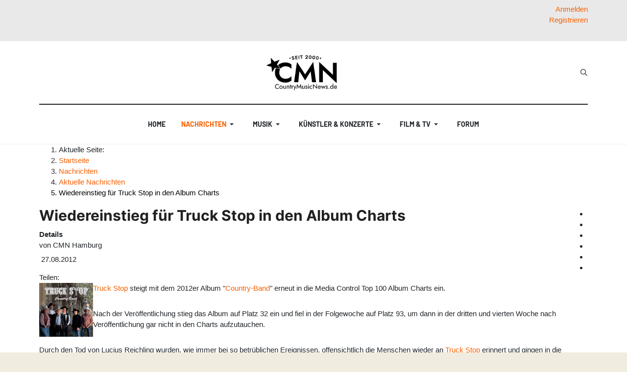

--- FILE ---
content_type: text/html; charset=utf-8
request_url: https://www.countrymusicnews.de/aktuelle-nachrichten/6443-wiedereinstieg-fuer-truck-stop-in-den-album-charts
body_size: 25812
content:
<!DOCTYPE html>
<html xmlns="http://www.w3.org/1999/xhtml" class="j5" xml:lang="de-de" lang="de-de" dir="ltr">
<head>
<meta charset="utf-8">
<meta name="author" content="CMN Hamburg">
<meta name="og:title" content="Wiedereinstieg für Truck Stop in den Album Charts">
<meta name="og:type" content="article">
<meta name="og:description" content="Truck Stop steigt mit dem 2012er Album &amp;quot;Country-Band&amp;quot; erneut in die Media Control Top 100 Album Charts ein. Nach der Veröffentlichung stieg das Album auf Platz 32 ein und fiel in der Folgewoche auf Platz 93, um dann in der dritten und vierten Woche nach Veröffentlichung gar nicht in den Charts aufzutauchen.">
<meta name="og:locale" content="de_DE">
<meta name="og:site_name" content="CountryMusicNews.de">
<meta name="og:image" content="https://www.countrymusicnews.de/images/stories/img/TruckStop-CountryBand.jpg">
<meta name="og:image:alt" content="Truck Stop - Country Band">
<meta name="og:url" content="https://www.countrymusicnews.de/aktuelle-nachrichten/6443-wiedereinstieg-fuer-truck-stop-in-den-album-charts">
<meta name="article:published_time" content="2012-08-27T16:01:00+00:00">
<meta name="article:modified_time" content="2012-08-27T16:19:28+00:00">
<meta name="article:section" content="Aktuelle Nachrichten">
<meta name="article:author" content="CMN Hamburg">
<meta name="fb:app_id" content="234616300076438">
<meta name="fb:pages" content="144768528939408">
<meta name="twitter:title" content="Wiedereinstieg für Truck Stop in den Album Charts">
<meta name="twitter:card" content="summary_large_image">
<meta name="twitter:description" content="Truck Stop steigt mit dem 2012er Album &amp;quot;Country-Band&amp;quot; erneut in die Media Control Top 100 Album Charts ein. Nach der Veröffentlichung stieg das Album auf Platz 32 ein und fiel in der Folgewoche auf Platz 93, um dann in der dritten und vierten Woche nach Veröffentlichung gar nicht in den Charts aufzutauchen.">
<meta name="twitter:image:src" content="https://www.countrymusicnews.de/images/stories/img/TruckStop-CountryBand.jpg">
<meta name="twitter:image:alt" content="Truck Stop - Country Band">
<meta name="twitter:creator" content="CountryMusicNews.de">
<meta name="robots" content="max-snippet:-1, max-image-preview:large, max-video-preview:-1">
<meta name="description" content="CountryMusicNews.de berichtet über den Wiedereinstieg des Truck Stop Albums Country-Band, in die Media Control Album Charts vom 31. August 2012.">
<meta name="generator" content="MYOB">
<title>Wiedereinstieg für Truck Stop in den Album Charts – CountryMusicNews.de</title>
<link href="https://www.countrymusicnews.de/aktuelle-nachrichten/6443-wiedereinstieg-fuer-truck-stop-in-den-album-charts" rel="canonical">
<link href="https://www.countrymusicnews.de/component/finder/search?format=opensearch&amp;Itemid=979" rel="search" title="OpenSearch CountryMusicNews.de" type="application/opensearchdescription+xml">
<link href="/favicon.ico" rel="icon" type="image/vnd.microsoft.icon">
<script type="application/json" class="joomla-script-options new">{"joomla.jtext":{"MOD_FINDER_SEARCH_VALUE":"Suche &hellip;","ERROR":"Fehler","MESSAGE":"Nachricht","NOTICE":"Hinweis","WARNING":"Warnung","JCLOSE":"Schließen","JOK":"OK","JOPEN":"Öffnen","JLIB_FORM_CONTAINS_INVALID_FIELDS":"Das Formular kann nicht abgeschickt werden, da ihm die erforderlichen Daten fehlen.<br>Bitte die markierten Felder korrigieren und erneut versuchen.","JLIB_FORM_FIELD_REQUIRED_VALUE":"Das Feld darf nicht leer sein.","JLIB_FORM_FIELD_REQUIRED_CHECK":"Eine der Optionen muss ausgewählt sein.","JLIB_FORM_FIELD_INVALID_VALUE":"Dieser Wert ist ungültig."},"system.paths":{"root":"","rootFull":"https:\/\/www.countrymusicnews.de\/","base":"","baseFull":"https:\/\/www.countrymusicnews.de\/"},"csrf.token":"518038f12e6f8e189b6b5cca592f296a","system.keepalive":{"interval":3540000,"uri":"\/component\/ajax\/?format=json"}}</script>
<!-- Perfect Link with Article Images on Facebook -->
<meta property="og:title" content="Wiedereinstieg f&uuml;r Truck Stop in den Album Charts"/>
<meta property="og:type" content="article"/>
<meta property="og:url" content="https://www.countrymusicnews.de/aktuelle-nachrichten/6443-wiedereinstieg-fuer-truck-stop-in-den-album-charts"/>
<meta property="og:site_name" content="CountryMusicNews.de"/>
<meta property="og:image" content="https://www.countrymusicnews.de/images/stories/img/TruckStop-CountryBand.jpg"/>
<!-- Start: Google Strukturierte Daten -->
<script type="application/ld+json" data-type="gsd">{"@context":"https://schema.org","@type":"BreadcrumbList","itemListElement":[{"@type":"ListItem","position":1,"name":"Home","item":"https://www.countrymusicnews.de"},{"@type":"ListItem","position":2,"name":"Nachrichten","item":"https://www.countrymusicnews.de/aktuelle-nachrichten"},{"@type":"ListItem","position":3,"name":"Aktuelle Nachrichten","item":"https://www.countrymusicnews.de/aktuelle-nachrichten"},{"@type":"ListItem","position":4,"name":"Wiedereinstieg für Truck Stop in den Album Charts","item":"https://www.countrymusicnews.de/aktuelle-nachrichten/6443-wiedereinstieg-fuer-truck-stop-in-den-album-charts"}]}</script> <script type="application/ld+json" data-type="gsd">{"@context":"https://schema.org","@type":"Article","mainEntityOfPage":{"@type":"WebPage","@id":"https://www.countrymusicnews.de/aktuelle-nachrichten/6443-wiedereinstieg-fuer-truck-stop-in-den-album-charts"},"headline":"Wiedereinstieg für Truck Stop in den Album Charts","description":"Truck Stop steigt mit dem 2012er Album &quot;Country-Band&quot; erneut in die Media Control Top 100 Album Charts ein. Nach der Veröffentlichung stieg das Album auf Platz 32 ein und fiel in der Folgewoche auf Platz 93, um dann in der dritten und vierten Woche nach Veröffentlichung gar nicht in den Charts aufzutauchen.","image":{"@type":"ImageObject","url":"https://www.countrymusicnews.de/images/stories/img/TruckStop-CountryBand.jpg"},"publisher":{"@type":"Organization","name":"CountryMusicNews.de","logo":{"@type":"ImageObject","url":"https://www.countrymusicnews.de/images/cmn_logo_seit_2000.png"}},"author":{"@type":"Person","name":"CMN Hamburg","url":"https://www.countrymusicnews.de/aktuelle-nachrichten/6443-wiedereinstieg-fuer-truck-stop-in-den-album-charts"},"datePublished":"2012-08-27T18:01:00+02:00","dateCreated":"2012-08-27T18:01:00+02:00","dateModified":"2012-08-27T18:19:28+02:00"}</script>
<!-- End: Google Strukturierte Daten -->
<meta name="viewport"  content="width=device-width, initial-scale=1, maximum-scale=1, user-scalable=yes"/>
<meta name="HandheldFriendly" content="true"/>
<meta name="apple-mobile-web-app-capable" content="YES"/>
<!-- //META FOR IOS & HANDHELD -->
<base href="https://www.countrymusicnews.de/" />
<link rel="apple-touch-icon" sizes="180x180" href="/apple-touch-icon.png">
<link rel="icon" type="image/png" sizes="32x32" href="/favicon-32x32.png">
<link rel="icon" type="image/png" sizes="16x16" href="/favicon-16x16.png">
<link rel="manifest" href="/site.webmanifest">
<meta name="twitter:site" content="@cmn_de" />
<meta property="fb:page_id" content="144768528939408" />
<style class="jchoptimize-critical-css" data-id="8efe47c9c51d0e9d105299f9531f04ed4a8e628ac710e9692d31e1add0e78c38">.fa{font-family:var(--fa-style-family,"Font Awesome 6 Free");font-weight:var(--fa-style,900)}.fa,.fa-brands,.fa-regular,.fa-solid,.fab,.far,.fas{-moz-osx-font-smoothing:grayscale;-webkit-font-smoothing:antialiased;display:var(--fa-display,inline-block);font-style:normal;font-variant:normal;line-height:1;text-rendering:auto}.fa-bars,.fa-navicon{--fa:"\f0c9";--fa--fa:"\f0c9\f0c9"}:host,:root{--fa-style-family-brands:"Font Awesome 6 Brands";--fa-font-brands:normal 400 1em/1 "Font Awesome 6 Brands"}:host,:root{--fa-font-regular:normal 400 1em/1 "Font Awesome 6 Free"}:host,:root{--fa-style-family-classic:"Font Awesome 6 Free";--fa-font-solid:normal 900 1em/1 "Font Awesome 6 Free"}</style>
<style class="jchoptimize-critical-css" data-id="8efe47c9c51d0e9d105299f9531f04edd2a01c1b761069bee32e3abbc57aea97">:root{--gray-100:#FAFAFA;--gray-200:#eee;--gray-300:#E0E0E0;--gray-400:#BDBDBD;--gray-500:#9E9E9E;--gray-600:#757575;--gray-700:#616161;--gray-800:#424242;--gray-900:#212121;--color-primary:#e45e4d;--color-secondary:#6c757d;--color-success:#28a745;--color-info:#17a2b8;--color-warning:#ffc107;--color-danger:#dc3545;--color-light:#f8f9fa;--color-dark:#212529;--color-white:#fff;--color-black:#000;--light-reverse:#fff;--body-bg-color:#fff;--body-text-color:#333;--body-link-color:#333;--body-link-hover-color:#333;--border-color:#eee;--heading-text-color:#212121;--heading-border-color:#eeee;--heading-font-size:1.5rem;--heading-font-weight:400;--heading-line-height:32px;--base-spacing:8px;--global-spacing:8px;--grid-gutter-width:32px;--gutter-small:3px;--gutter-large:36px;--gutter-extra-large:36px;--link-cat-normal:var(--color-secondary);--meta-color:#9e9e9e;--meta-font-size:0.6875rem;--meta-link-color:var(--body-text-color);--meta-link-hover-color:var(--body-link-hover-color);--color-desc:#616161;--trans-base:all 0.35s ease}.text-right{text-align:right}</style>
<style class="jchoptimize-critical-css" data-id="8efe47c9c51d0e9d105299f9531f04edf3c9fd7af5fafee371d62f4926c06ee0">ul.ja-login{margin:0;padding:0;list-style:none}ul.ja-login li{display:inline-block;height:20px;margin-right:10px;position:relative}ul.ja-login li #ja-user-login,ul.ja-login li #ja-user-register{background:#fff;border:1px solid #ccc;box-shadow:0 3px 3px rgba(0,0,0,0.3);display:none;padding:20px;position:absolute;left:0;top:20px}ul.ja-login li #ja-user-register dl{margin-bottom:0}ul.ja-login li #ja-user-register dt label{display:inline-block;margin-bottom:5px}ul.ja-login li #ja-user-register dd{margin:0;padding:0}ul.ja-login li #ja-user-register br{display:none}ul.ja-login #form-login-remember label{display:inline-block}ul.ja-login #form-login-remember .inputbox{margin-top:0}.register-switch,.login-switch{position:relative}.register-switch,.login-switch,#ja-user-login,#ja-user-register{z-index:1000}#ja-user-login ul{margin:0 0 1px;display:block;list-style-type:none;margin:0 0 1px;padding:10px 0;position:relative !important;left:0;text-align:left !important;top:0}</style>
<style class="jchoptimize-critical-css" data-id="8efe47c9c51d0e9d105299f9531f04ed89e86e671fd967c7740776f93b455d4e">*,*::before,*::after{box-sizing:border-box}html{font-family:sans-serif;line-height:1.15;-webkit-text-size-adjust:100%;-webkit-tap-highlight-color:rgba(0,0,0,0)}article,aside,figcaption,figure,footer,header,hgroup,main,nav,section{display:block}body{margin:0;font-family:Roboto,-apple-system,BlinkMacSystemFont,"Segoe UI",Roboto,"Helvetica Neue",Arial,sans-serif,"Apple Color Emoji","Segoe UI Emoji","Segoe UI Symbol";font-size:1rem;font-weight:400;line-height:1.5;color:var(--body-text-color);text-align:left;background-color:var(--body-bg-color)}h1,h2,h3,h4,h5,h6{margin-top:0;margin-bottom:0.53335rem}p{margin-top:0;margin-bottom:30px}ol,ul,dl{margin-top:0;margin-bottom:1rem}ol ol,ul ul,ol ul,ul ol{margin-bottom:0}dt{font-weight:600}dd{margin-bottom:0.5rem;margin-left:0}a{color:#007bff;text-decoration:none;background-color:transparent}img{vertical-align:middle;border-style:none}label{display:inline-block;margin-bottom:0.5rem}button{border-radius:0}input,button,select,optgroup,textarea{margin:0;font-family:inherit;font-size:inherit;line-height:inherit}button,input{overflow:visible}button,select{text-transform:none}button,[type="button"],[type="reset"],[type="submit"]{-webkit-appearance:button}button:not(:disabled),[type="button"]:not(:disabled),[type="reset"]:not(:disabled),[type="submit"]:not(:disabled){cursor:pointer}input[type="radio"],input[type="checkbox"]{box-sizing:border-box;padding:0}fieldset{min-width:0;padding:0;margin:0;border:0}h1,h2,h3,h4,h5,h6,.h1,.h2,.h3,.h4,.h5,.h6{margin-bottom:0.53335rem;font-family:inherit;font-weight:500;line-height:1.2;color:inherit}h3,.h3{font-size:1.75rem}.container{width:100%;padding-right:16px;padding-left:16px;margin-right:auto;margin-left:auto}@media (min-width:576px){.container{max-width:540px}}@media (min-width:768px){.container{max-width:720px}}@media (min-width:992px){.container{max-width:960px}}@media (min-width:1200px){.container{max-width:1152px}}.form-control,.inputbox{display:block;width:100%;height:calc(1.7em + 36px + 4px);padding:18px 16px;font-size:0.9375rem;font-weight:400;line-height:1.7;color:var(--body-text-color);background-color:var(--body-bg-color);background-clip:padding-box;border:1px solid var(--input-border-color);border-radius:0;transition:border-color 0.15s ease-in-out,box-shadow 0.15s ease-in-out}@media (prefers-reduced-motion:reduce){.form-control,.inputbox{transition:none}}.btn{display:inline-block;font-weight:700;color:var(--body-text-color);text-align:center;vertical-align:middle;user-select:none;background-color:transparent;border:2px solid transparent;padding:19px 32px;font-size:0.875rem;line-height:1.7;border-radius:0;transition:color 0.15s ease-in-out,background-color 0.15s ease-in-out,border-color 0.15s ease-in-out,box-shadow 0.15s ease-in-out}@media (prefers-reduced-motion:reduce){.btn{transition:none}}.collapse:not(.show){display:none}.dropup,.dropright,.dropdown,.dropleft{position:relative}.dropdown-toggle{white-space:nowrap}.dropdown-menu{position:absolute;top:100%;left:0;z-index:1000;display:none;float:left;min-width:15rem;padding:0.5rem 0;margin:0.125rem 0 0;font-size:1rem;color:#212529;text-align:left;list-style:none;background-color:#fff;background-clip:padding-box;border:1px solid rgba(0,0,0,0.15);border-radius:0.25rem}.dropdown-item{display:block;width:100%;padding:0.25rem 1.5rem;clear:both;font-weight:400;color:#212529;text-align:inherit;white-space:nowrap;background-color:transparent;border:0}.nav{display:flex;flex-wrap:wrap;padding-left:0;margin-bottom:0;list-style:none}.nav-link{display:block;padding:1.867rem 1.867rem}.navbar{position:relative;display:flex;flex-wrap:wrap;align-items:center;justify-content:space-between;padding:0 0}.navbar-brand{display:inline-block;padding-top:1.6795rem;padding-bottom:1.6795rem;margin-right:0;font-size:1.25rem;line-height:inherit;white-space:nowrap}.navbar-nav{display:flex;flex-direction:column;padding-left:0;margin-bottom:0;list-style:none}.navbar-nav .nav-link{padding-right:0;padding-left:0}.navbar-nav .dropdown-menu{position:static;float:none}.navbar-collapse{flex-basis:100%;flex-grow:1;align-items:center}@media (min-width:992px){.navbar-expand-lg{flex-flow:row nowrap;justify-content:flex-start}.navbar-expand-lg .navbar-nav{flex-direction:row}.navbar-expand-lg .navbar-nav .dropdown-menu{position:absolute}.navbar-expand-lg .navbar-nav .nav-link{padding-right:0.5rem;padding-left:0.5rem}.navbar-expand-lg .navbar-collapse{display:flex !important;flex-basis:auto}}.close{float:right;font-size:1.5rem;font-weight:600;line-height:1;color:#000;text-shadow:0 1px 0 #fff;opacity:0.5}button.close{padding:0;background-color:transparent;border:0;appearance:none}.border-bottom{border-bottom:1px solid rgba(52,58,64,0.12) !important}.d-none{display:none !important}.d-block,.author-page .author-avatar a,.author-page .author-avatar span,.author-detail .author-avatar a,.author-detail .author-avatar span{display:block !important}.d-flex{display:flex !important}@media (min-width:576px){.d-sm-none{display:none !important}.d-sm-block{display:block !important}}@media (min-width:992px){.d-lg-none{display:none !important}.d-lg-block{display:block !important}}.justify-content-end{justify-content:flex-end !important}.justify-content-center{justify-content:center !important}.justify-content-between{justify-content:space-between !important}.align-items-center{align-items:center !important}.pt-2,.py-2{padding-top:0.53335rem !important}.pb-4,.py-4{padding-bottom:2.1334rem !important}.text-right{text-align:right !important}@media print{*,*::before,*::after{text-shadow:none !important;box-shadow:none !important}a:not(.btn){text-decoration:underline}tr,img{page-break-inside:avoid}p,h2,h3{orphans:3;widows:3}h2,h3{page-break-after:avoid}body{min-width:992px !important}.container{min-width:992px !important}.navbar{display:none}}html{font-size:15px}body{font-weight:400}a{color:#007bff}img{max-width:100%;height:auto}input[type=radio].inputbox,input[type=radio].form-control,input.inputbox[type=radio],input[type=checkbox].inputbox,input[type=checkbox].form-control,input.inputbox[type=checkbox]{width:auto}.form-control,.inputbox{max-width:240px}.btn{text-transform:uppercase}.t4-navbar{position:relative;padding:0}@media (max-width:991.98px){.t4-navbar .navbar.navbar-expand-lg{float:none;display:block}}.t4-navbar .nav-item{position:relative}.t4-navbar .nav-item>a,.t4-navbar .nav-item>span{display:flex;align-items:center;justify-content:space-between}.t4-module{padding:0;margin-top:2rem}.t4-module:first-child{margin-top:0}.t4-module .module-inner{padding:0}.module-title{font-size:1rem;margin:0;padding:0}.module-title span{display:inline-block}.module-ct ul:last-child,.module-ct p:last-child,.moduletable ul:last-child,.moduletable p:last-child{margin-bottom:0}.t4-module .nav li,.t4-card .nav li,.moduletable .nav li,.module_menu .nav li{display:block;padding:0;margin:0}.t4-module .nav li a,.t4-card .nav li a,.moduletable .nav li a,.module_menu .nav li a{display:block;padding:0.25rem 0;position:relative}.t4-module .nav>li.active>a,.t4-card .nav>li.active>a,.moduletable .nav>li.active>a,.module_menu .nav>li.active>a{font-weight:600}.t4-module .nav li ul>li>a,.t4-card .nav li ul>li>a,.moduletable .nav li ul>li>a,.module_menu .nav li ul>li>a{padding-left:1.0667rem}.t4-module .nav li ul>li.active>a,.t4-card .nav li ul>li.active>a,.moduletable .nav li ul>li.active>a,.module_menu .nav li ul>li.active>a{color:var(--body-text-color);font-weight:600}#login-form{margin-bottom:0}#login-form #form-login-remember label{font-weight:normal}.t4-module{margin-top:3.466775rem;position:relative}@media (max-width:767.98px){.t4-module{margin-top:2.66675rem}}.module-title{font-size:var(--h6-font-size);font-weight:400;line-height:24px;margin:0 0 1.38671rem 0;padding:0;position:relative;text-transform:uppercase}@media (max-width:767.98px){.module-title{margin-bottom:16px}}.module-title span{display:inline-block;position:relative;z-index:10}.t4-module .nav>li.active>a,.t4-card .nav>li.active>a,.moduletable .nav>li.active>a,.module_menu .nav>li.active>a{font-weight:600}#login-form{margin-bottom:0}h1,h2,h3,h4,h5,h6,.h1,.h2,.h3,.h4,.h5,.h6{color:var(--heading-color);font-family:var(--heading-font-family);font-weight:var(--heading-font-weight);line-height:var(--heading-line-height);letter-spacing:var(--heading-letter-spacing)}h1,.h1,h2,.h2,h3,.h3{margin-top:1.0667rem;margin-bottom:0.53335rem}h3,.h3{font-size:var(--h3-font-size)}.t4-megamenu .dropdown-toggle .item-caret{display:flex;align-items:center;justify-content:center;height:22px;width:22px}@media (max-width:991.98px){.navbar-expand-lg:not(.navbar-expand-sm) .t4-megamenu .dropdown-menu{left:0 !important;margin-top:0 !important;margin-left:0 !important;-webkit-transform:none !important;-ms-transform:none !important;opacity:1 !important;transform:none !important;width:auto !important}}.t4-megamenu .nav-link{display:flex;justify-content:space-between;align-items:center}@media (min-width:768px){.t4-megamenu .nav-link{display:inline-flex;justify-content:flex-start}}.t4-megamenu.animate .dropdown>.dropdown-menu{backface-visibility:hidden;opacity:0}.t4-megamenu.animate.slide .dropdown{}.t4-megamenu.animate.slide .dropdown>.dropdown-menu{backface-visibility:hidden;margin-top:-30%}.t4-megamenu.animate.slide .dropdown .dropdown-menu{min-width:0;margin-top:-1.0667rem;transition-property:margin-top,opacity;transition-timing-function:ease}.t4-megamenu.animate.slide .dropdown .dropdown-menu>div{min-width:200px;margin-top:0;margin-left:-500px;width:100%}.t4-megamenu>.navbar-nav>li{margin-left:16px;margin-right:16px}.t4-megamenu>.navbar-nav>li>a,.t4-megamenu>.navbar-nav>li>.nav-link{color:var(--mainnav-link-color);font-size:14px;font-weight:700;font-family:var(--nav-font-family);line-height:1.72;padding:1.867rem 0;text-transform:uppercase}.t4-megamenu>.navbar-nav>li>a.dropdown-toggle .item-caret,.t4-megamenu>.navbar-nav>li>.nav-link.dropdown-toggle .item-caret{border-top-color:var(--mainnav-link-color)}.t4-megamenu>.navbar-nav>li.active>a,.t4-megamenu>.navbar-nav>li.active>.nav-link{color:var(--mainnav-link-active-color)}.t4-megamenu>.navbar-nav>li.active>a.dropdown-toggle .item-caret,.t4-megamenu>.navbar-nav>li.active>.nav-link.dropdown-toggle .item-caret{border-top-color:var(--mainnav-link-active-color)}.t4-megamenu>.navbar-nav>li:last-child>a,.t4-megamenu>.navbar-nav>li:last-child>.nav-link{border:0}.t4-megamenu .dropdown-menu{background:var(--light-reverse);border-radius:0;border:1px solid var(--border-color);min-width:15rem;margin-top:0;padding:1.0667rem}@media (min-width:992px){.t4-megamenu .dropdown-menu{background:var(--light-reverse);box-shadow:none}}.t4-megamenu .dropdown-menu li:last-child{border:0}.t4-megamenu .dropdown-menu li>a,.t4-megamenu .dropdown-menu li>.nav-link,.t4-megamenu .dropdown-menu li .dropdown-item{color:var(--mainnav-link-color);padding:0.8rem}.t4-megamenu .dropdown-menu li.active>a,.t4-megamenu .dropdown-menu li.active>span{color:var(--mainnav-link-active-color)}.t4-megamenu .dropdown ul{list-style:none;margin:0;padding:0}.t4-offcanvas{background:var(--body-bg-color)}.t4-offcanvas .t4-off-canvas-header{background-color:#f8f9fa;display:flex;flex-wrap:nowrap;justify-content:space-between;align-items:center;padding:0.75rem 1.60005rem}.t4-offcanvas .t4-off-canvas-header a{outline:none}.t4-offcanvas .t4-off-canvas-header a img{max-height:2.1334rem;outline:none}.t4-offcanvas .t4-off-canvas-header .close{background-color:#fff;border:0;border-radius:50%;height:32px;outline:none;margin-left:auto;padding:0;transition:all 0.2s ease-in-out;text-shadow:none;width:32px}.t4-offcanvas .t4-off-canvas-body{padding:1.0667rem 0}.t4-offcanvas .t4-off-canvas-body .t4-module{margin-bottom:2.1334rem}.t4-offcanvas .t4-off-canvas-body .t4-module .module-inner{padding:0 32px}.t4-offcanvas .t4-off-canvas-body .navbar{display:block;padding:0}.t4-offcanvas .t4-off-canvas-body .navbar .nav-item{padding:0}.t4-offcanvas .t4-off-canvas-body .navbar .nav-item .dropdown-menu .nav-item{border-bottom:0;padding-right:0}.t4-offcanvas .t4-off-canvas-body .navbar .nav-link,.t4-offcanvas .t4-off-canvas-body .navbar .separator{color:var(--body-text-color);padding:0.75rem 0}.t4-offcanvas .t4-off-canvas-body .navbar .nav-item.active>.nav-link,.t4-offcanvas .t4-off-canvas-body .navbar .nav-item.active>.separator{color:var(--body-link-hover-color)}.t4-offcanvas .t4-off-canvas-body .navbar .dropdown-menu{border-radius:0;border:0;min-width:auto;padding:0 0 0 1.0667rem}.t4-offcanvas .t4-off-canvas-body .navbar .dropdown-menu .dropdown-item,.t4-offcanvas .t4-off-canvas-body .navbar .dropdown-menu .nav-link{color:var(--body-text-color);padding:0.75rem 0;width:auto}.t4-offcanvas .navbar-nav,.t4-offcanvas .oc-level-0 .drilldown-effect .navbar-nav{transform:translateX(0);transition:all 0.35s ease-in-out}.t4-offcanvas-toggle{border:0;color:var(--gray-700);display:block;float:right;font-size:16px;line-height:1;margin-right:12.8px;padding:0;transition:all 0.35s ease-in-out;position:static !important}.t4-offcanvas-toggle i{font-size:18px}.t4-offcanvas{width:340px;overflow:hidden}.t4-offcanvas .t4-off-canvas-header{background-color:transparent;border-bottom:1px solid #eee;position:relative;display:flex;align-items:center;justify-content:space-between}.t4-offcanvas .t4-off-canvas-header .close{background:transparent;display:flex;align-items:center;justify-content:center;right:calc(var(--global-spacing) * 2);text-align:center}.t4-offcanvas .t4-off-canvas-body{padding:var(--global-spacing) 0 calc(var(--global-spacing) * 2) 0;height:calc(100% - 80px);overflow-y:scroll;padding-bottom:0}.t4-offcanvas .t4-off-canvas-body .t4-module{margin-top:0 !important}.t4-offcanvas .t4-off-canvas-body .t4-module:last-child{margin-bottom:0 !important}.t4-offcanvas .t4-off-canvas-body .t4-module h3{font-family:var(--body-font-family);font-size:var(--h6-font-size);font-weight:600;letter-spacing:0.5px;text-transform:uppercase}.t4-offcanvas .t4-off-canvas-body .t4-module .module-inner{padding-left:24px;padding-right:24px}.t4-offcanvas .t4-off-canvas-body .navbar{margin-left:-24px;margin-right:-24px;padding-left:1.5rem;padding-right:1.5rem}.t4-offcanvas .t4-off-canvas-body .navbar .nav-link,.t4-offcanvas .t4-off-canvas-body .navbar .separator{color:var(--body-text-color);font-size:1.0625rem;padding:var(--global-spacing) 0}.t4-offcanvas .t4-off-canvas-body .navbar .dropdown-menu{background:transparent;padding:0 0 0 16px;margin:0}.t4-offcanvas .t4-off-canvas-body .navbar .dropdown-menu .dropdown-item,.t4-offcanvas .t4-off-canvas-body .navbar .dropdown-menu .nav-link{color:var(--body-text-color);font-size:1.0625rem;padding:8px 0}#t4-mainnav{box-shadow:0 3px 5px rgba(0,0,0,0.05)}@media (min-width:992px){#t4-mainnav{box-shadow:none}}#t4-mainnav[class*="border-"]{border-color:var(--border-color) !important}.logo-dark,.logo-sm-dark{display:none !important}.navbar-brand{display:flex;align-items:center;min-height:60px;padding-top:0;padding-bottom:0}.navbar-brand .logo-img{max-height:60px}@media (max-width:991.98px){.navbar-brand .logo-img{max-height:30px}}.navbar-brand.logo-control img.logo-img{display:none;max-height:100%;max-width:none}@media (min-width:576px){.navbar-brand.logo-control img.logo-img{display:inline-block;max-height:40px;max-width:100%}}.navbar-brand.logo-control img.logo-img-sm{max-width:160px}@media (min-width:576px){.navbar-brand.logo-control img.logo-img-sm{display:none}}.navbar-brand a{color:var(--mainnav-link-color)}@media (max-width:991.98px){.nav-breakpoint-lg .t4-header .t4-header-inner{position:relative}.nav-breakpoint-lg .t4-header .t4-megamenu-wrap,.nav-breakpoint-lg .t4-header .t4-navbar,.nav-breakpoint-lg .t4-header .navbar{position:static}}@media (max-width:991.98px){.navbar-expand-lg div.t4-megamenu{background:var(--light-reverse);box-shadow:0 6px 6px rgba(0,0,0,0.4);border-bottom:1px solid var(--border-color);border-top:1px solid var(--border-color);margin-top:0;position:absolute;top:100%;width:100%;left:50%;max-height:300px;transform:translateX(-50%);overflow:auto;z-index:110}.navbar-expand-lg div.t4-megamenu .dropdown ul,.navbar-expand-lg div.t4-megamenu .mega-inner{padding:0}.navbar-expand-lg div.t4-megamenu>ul.navbar-nav{padding:16px}.navbar-expand-lg div.t4-megamenu .navbar-nav>li>a,.navbar-expand-lg div.t4-megamenu .navbar-nav>li>.nav-link{color:var(--mainnav-link-color);display:block;font-size:var(--h5-font-size);font-weight:600;line-height:1.5;min-height:auto;padding:8px 0;text-transform:none}.navbar-expand-lg div.t4-megamenu .navbar-nav>li>a .item-caret,.navbar-expand-lg div.t4-megamenu .navbar-nav>li>.nav-link .item-caret{border-top-color:var(--mainnav-link-color) !important}.navbar-expand-lg div.t4-megamenu .navbar-nav>li.active>a,.navbar-expand-lg div.t4-megamenu .navbar-nav>li.active>.nav-link{color:var(--mainnav-link-hover-color)}.navbar-expand-lg div.t4-megamenu .navbar-nav>li.active>a .item-caret,.navbar-expand-lg div.t4-megamenu .navbar-nav>li.active>.nav-link .item-caret{border-top-color:var(--mainnav-link-hover-color) !important}.navbar-expand-lg div.t4-megamenu .dropdown-menu{background:transparent;border:none;box-shadow:none;font-size:var(--h6-font-size);padding:0 0 0 1.0667rem}}.header-layout-9{background:var(--body-bg-color)}.header-layout-9 .navbar-brand{min-height:0}.header-layout-9 .header-top{border-bottom:2px solid var(--border-dark-color);padding-bottom:0.8rem;padding-top:0.8rem}@media (min-width:992px){.header-layout-9 .header-top{padding-bottom:1.6rem;padding-top:1.6rem}}.head-search{margin-left:16px}.head-search .search,.head-search .form-search,.head-search .mod-finder{background:transparent;border:none;padding:0;position:relative;height:40px;width:14px}.head-search .search label,.head-search .search .btn,.head-search .form-search label,.head-search .form-search .btn,.head-search .mod-finder label,.head-search .mod-finder .btn{display:none !important}.head-search .search .form-control,.head-search .search .inputbox,.head-search .search .search-query,.head-search .form-search .form-control,.head-search .form-search .inputbox,.head-search .form-search .search-query,.head-search .mod-finder .form-control,.head-search .mod-finder .inputbox,.head-search .mod-finder .search-query,.jchoptimize-responsive-images__loaded{background-image:url('https://www.countrymusicnews.de/templates/ja_blockk/images/search.svg');background-position:left center;background-repeat:no-repeat;background-color:transparent;border:1px solid transparent;color:var(--body-text-color);position:absolute;padding:0 0 0 14px;right:0;top:0;height:40px;max-width:none;z-index:10;width:14px;transition:500ms all}@media (min-width:992px){.head-search .search .form-control,.head-search .search .inputbox,.head-search .search .search-query,.head-search .form-search .form-control,.head-search .form-search .inputbox,.head-search .form-search .search-query,.head-search .mod-finder .form-control,.head-search .mod-finder .inputbox,.head-search .mod-finder .search-query{background-position:left center}}.t4-section{position:relative}.t4-section .t4-section-inner{position:relative}</style>
<style class="jchoptimize-critical-css" data-id="8efe47c9c51d0e9d105299f9531f04ed1a1d8be5dbb9bf1a0cff40ddbaab8c9d">:root{--color-primary:#f76000;--color-secondary:#212121;--color-success:#28a745;--color-info:#17a2b8;--color-warning:#ffc107;--color-danger:#dc3545;--color-light:#f8f9fa;--color-dark:#212529;--color-white:#fff;--color-black:#000;--body-bg-color:#fff;--heading-color:#212121;--body-text-color:#212529;--body-link-color:#f76000;--body-link-hover-color:#f76000;--mainnav-text-color:#212529;--mainnav-link-color:#212529;--mainnav-link-hover-color:#f76000;--mainnav-link-active-color:#f76000;--footer-bg-color:#fff;--footer-text-color:#616161;--footer-title-color:#212121;--footer-link-color:#616161;--footer-link-hover-color:#f76000}.t4-palette-highlight_row{background-color:#e9e9e9;color:#000}.t4-palette-highlight_row a{color:#f76000}:root{--body-font-family:Barlow;--body-font-size:15px;--body-font-weight:400;--body-font-style:normal;--body-line-height:1.5;--body-letter-spacing:0px;--heading-font-family:Font-Inter;--heading-font-weight:700;--heading-font-style:normal;--heading-line-height:1.3333;--heading-letter-spacing:0px;--h1-font-size:30px;--h2-font-size:27px;--h3-font-size:24px;--h4-font-size:21px;--h5-font-size:18px;--h6-font-size:15px}html{font-size:var(--body-font-size)}body{background-color:var(--body-bg-color);color:var(--body-text-color);font-family:var(--body-font-family);font-size:var(--body-font-size);font-weight:var(--body-font-weight);font-style:var(--body-font-style);line-height:var(--body-line-height);letter-spacing:var(--body-letter-spacing)}.t4-content{background-color:var(--body-bg-color);background-repeat:repeat;background-position:left top;background-attachment:scroll}a{color:var(--body-link-color)}h1,h2,h3,h4,h5,h6{font-family:var(--heading-font-family);font-weight:var(--heading-font-weight);font-style:var(--heading-font-style);line-height:var(--heading-line-height);letter-spacing:var(--heading-letter-spacing)}h3,.h3{font-size:var(--h3-font-size)}:root{--nav-font-family:Barlow-bold;--meta-color:#9E9E9E;--meta-link-color:#212121;--meta-font-size:0.6875rem;--link-cat-normal:#212121;--light-reverse:#fff;--dark-reverse:#212121;--color-blue:#0071E3;--color-indigo:#3F51B5;--color-purple:#9C27B0;--color-pink:#FF7CBC;--color-red:#DB3334;--color-orange:#FFC107;--color-yellow:#C1AB7C;--color-green:#1BCBAB;--color-teal:#009688;--color-cyan:#17A2B8;--color-yellow-light:#FFFAF5;--gray-100:#FAFAFA;--gray-200:#eee;--gray-300:#E0E0E0;--gray-400:#BDBDBD;--gray-500:#9E9E9E;--gray-600:#757575;--gray-700:#616161;--gray-800:#424242;--gray-900:#212121;--border-color:#eee;--border-dark-color:#212121;--input-border-color:#eee;--input-border-focus-color:#999;--grid-gutter-width:32px;--global-spacing:8px}</style>
<style class="jchoptimize-critical-css" data-id="8efe47c9c51d0e9d105299f9531f04ed986fb04a70f0374f3554e26c84a538a3">body{background-color:#F0ECDF}@media (min-width:576px){.container{max-width:calc(100% - 2em)}}@media (min-width:768px){.container{max-width:calc(100% - 2em)}}@media (min-width:992px){.container{max-width:calc(100% - 2em)}}@media (min-width:1200px){.container{max-width:1152px}}ul.ja-login li{width:100%}ul.ja-login li form div{display:inline-block}ul.ja-login li #ja-user-login,ul.ja-login li #ja-user-register{left:unset;right:0}ul.ja-login li #ja-user-login label{float:left}ul.ja-login li #ja-user-login .inputbox{max-width:100%}ul.ja-login li #ja-user-login #modlgn-remember{height:1.8em;margin:0 0 0 1em;float:left}.module-title{text-align:center}.module-title span{position:relative;z-index:2}.module-title span{background-color:var(--body-bg-color);display:inline-block;padding:0 calc(var(--global-spacing) * 2)}.btn{background-color:white;box-shadow:0 1px 0 rgba(255,255,255,0.2) inset,0 1px 2px rgba(0,0,0,0.1);font-weight:bold;padding:4px 14px;border:1px solid}html,body{font-family:arial,sans-serif}@media (max-width:767px){body{padding-top:0}}@media (max-width:770px){body{padding-left:5px;padding-right:5px}}.navbar-brand.logo-control img.logo-img{display:inline-block;max-height:80px;max-width:100%}</style>
<style class="jchoptimize-critical-css" data-id="8efe47c9c51d0e9d105299f9531f04ed1bc296b155bcadd5c738bdf4871d2675">#jalogin-captcha-93,#jalogin-captcha-93-lbl,#jalogin-captcha-93+span.optional,#jalogin-captcha-93-lbl+span.optional,#jalogin-captcha-93+input{display:none !important}</style>
<style class="jchoptimize-critical-css" data-id="8efe47c9c51d0e9d105299f9531f04ed2a03151b1dad10e4a58b7afdf09c684a">@font-face{src:url(https://www.countrymusicnews.de/plugins/system/t4/themes/base/vendors/font-awesome6/webfonts/fa-brands-400.woff2) format("woff2"),url(https://www.countrymusicnews.de/plugins/system/t4/themes/base/vendors/font-awesome6/webfonts/fa-brands-400.ttf) format("truetype");font-family:"Font Awesome 6 Brands";font-style:normal;font-weight:400;font-display:swap}@font-face{src:url(https://www.countrymusicnews.de/plugins/system/t4/themes/base/vendors/font-awesome6/webfonts/fa-regular-400.woff2) format("woff2"),url(https://www.countrymusicnews.de/plugins/system/t4/themes/base/vendors/font-awesome6/webfonts/fa-regular-400.ttf) format("truetype");font-family:"Font Awesome 6 Free";font-style:normal;font-weight:400;font-display:swap}@font-face{src:url(https://www.countrymusicnews.de/plugins/system/t4/themes/base/vendors/font-awesome6/webfonts/fa-solid-900.woff2) format("woff2"),url(https://www.countrymusicnews.de/plugins/system/t4/themes/base/vendors/font-awesome6/webfonts/fa-solid-900.ttf) format("truetype");font-family:"Font Awesome 6 Free";font-style:normal;font-weight:900;font-display:swap}@font-face{src:url('https://www.countrymusicnews.de/templates/ja_blockk/fonts/barlow/barlow-v12-latin_latin-ext-700.woff2') format('woff2'),url('https://www.countrymusicnews.de/templates/ja_blockk/fonts/barlow/barlow-v12-latin_latin-ext-700.ttf') format('truetype');font-display:swap;font-family:'Barlow-bold';font-style:normal;font-weight:700}@font-face{src:url('https://www.countrymusicnews.de/templates/ja_blockk/fonts/inter/inter-v13-latin_latin-ext-regular.woff2') format('woff2'),url('https://www.countrymusicnews.de/templates/ja_blockk/fonts/inter/inter-v13-latin_latin-ext-regular.ttf') format('truetype');font-display:swap;font-family:'Font-Inter';font-style:normal;font-weight:400}@font-face{src:url('https://www.countrymusicnews.de/templates/ja_blockk/fonts/inter/inter-v13-latin_latin-ext-600.woff2') format('woff2'),url('https://www.countrymusicnews.de/templates/ja_blockk/fonts/inter/inter-v13-latin_latin-ext-600.ttf') format('truetype');font-display:swap;font-family:'Font-Inter';font-style:normal;font-weight:600}@font-face{src:url('https://www.countrymusicnews.de/templates/ja_blockk/fonts/inter/inter-v13-latin_latin-ext-700.woff2') format('woff2'),url('https://www.countrymusicnews.de/templates/ja_blockk/fonts/inter/inter-v13-latin_latin-ext-700.ttf') format('truetype');font-display:swap;font-family:'Font-Inter';font-style:normal;font-weight:700}</style>
<script src="/media/com_jchoptimize/assets/gz/0cfe15fc438e3ea44cb304b6475f746806182be4be208b164c58eaea977f64eb.js"></script>
<script src="/media/com_jchoptimize/assets/gz/0cfe15fc438e3ea44cb304b6475f7468a722d6065f4474d59ea27e225bfec4b4.js"></script>
<script src="/media/com_jchoptimize/assets/gz/0cfe15fc438e3ea44cb304b6475f746888e5925e560704c316e5a429301a1df1.js"></script>
<script src="/media/com_jchoptimize/assets/gz/0cfe15fc438e3ea44cb304b6475f74689d513b9c0bdf067d72086ce4e92fc39a.js"></script>
<script src="/media/com_jchoptimize/assets/gz/0cfe15fc438e3ea44cb304b6475f746892f6a834b05dfe99c53db5089bbeb76e.js"></script>
<script src="/media/com_jchoptimize/assets/gz/0cfe15fc438e3ea44cb304b6475f7468193bd061750e21cb85f0616624fb6641.js"></script>
<script src="/media/com_jchoptimize/assets/gz/0cfe15fc438e3ea44cb304b6475f74684defd9d7bae6f447ae7197887ed8ce96.js"></script>
<script src="/media/com_jchoptimize/assets/gz/0cfe15fc438e3ea44cb304b6475f746822f5013ec5e612908a2417feff741a45.js"></script>
<script src="/media/com_jchoptimize/assets/gz/0cfe15fc438e3ea44cb304b6475f7468643e3dbd86e7b929f91b5a9eacc5c3dd.js"></script>
<script src="/media/com_jchoptimize/assets/gz/0cfe15fc438e3ea44cb304b6475f74682de170be933b081167d4d249c7f600b5.js"></script>
<script src="/media/com_jchoptimize/assets/gz/0cfe15fc438e3ea44cb304b6475f7468b9425230f344d7e8d66863a33f9fa886.js"></script>
<script src="/media/com_jchoptimize/assets/gz/0cfe15fc438e3ea44cb304b6475f7468fd553222f27b2dfaa3f10350a9f3e420.js"></script>
<script src="/media/com_jchoptimize/assets/gz/0cfe15fc438e3ea44cb304b6475f74681fb01dc32f1d26227626a5c3b584c101.js"></script>
<script src="/media/com_jchoptimize/assets/gz/0cfe15fc438e3ea44cb304b6475f7468555ae3d242c65fa484f36e77d876a779.js"></script>
<script src="/media/com_jchoptimize/assets/gz/0cfe15fc438e3ea44cb304b6475f7468c90aac8b1062d422797e23087975e1a5.js"></script>
<script src="/media/com_jchoptimize/assets/gz/0cfe15fc438e3ea44cb304b6475f7468dd90345b63c6bbb14d56ec4cbc93a54c.js"></script>
<script src="/media/com_jchoptimize/assets/gz/0cfe15fc438e3ea44cb304b6475f7468fd63d815d9415705aff1c31f71439c05.js"></script>
<script src="/media/com_jchoptimize/assets/gz/0cfe15fc438e3ea44cb304b6475f74685db4238cbc7bee94f5a7d004e1ee989b.js"></script>
<script src="/media/com_jchoptimize/assets/gz/0cfe15fc438e3ea44cb304b6475f746861084f7d0b11f1b4dff7ab0a0518d8c2.js"></script>
<script>;handleImgAjax({mod_id:"336",do_resize:1,debug:""});</script>
<script>;handleImgAjax({mod_id:"337",do_resize:1,debug:""});</script>
<script>;handleImgAjax({mod_id:"327",do_resize:1,debug:""});</script>
<script src="/media/com_finder/js/finder.min.js?755761" type="module"></script>
<script src="/media/vendor/bootstrap/js/popover.min.js?5.3.8" type="module"></script>
<script src="/media/system/js/keepalive.min.js?08e025" type="module"></script>
<script src="/media/system/js/fields/validate.min.js?75ac5d" type="module"></script>
<script src="/media/system/js/messages.min.js?9a4811" type="module"></script>
<script src="/media/vendor/bootstrap/js/dropdown.min.js?5.3.8" type="module"></script>
<script src="/media/vendor/bootstrap/js/collapse.min.js?5.3.8" type="module"></script>
</head>
<body class="site-cmn-default navigation-default theme-default layout-cmn-default nav-breakpoint-lg navigation-hide com_content view-article item-43" data-jver="5">
<div class="t4-offcanvas" data-offcanvas-options='{"modifiers":"left,overlay"}' id="off-canvas-left" role="complementary" style="display:none;">
<div class="t4-off-canvas-header">
<a href="https://www.countrymusicnews.de/" title="CountryMusicNews.de">
<img class="logo-img-sm d-block d-sm-none" src="/images/cmn_logo_seit_2000.png" alt="CountryMusicNews.de" data-width="221" data-height="107">
<img class="logo-img d-none d-sm-block" src="/images/cmn_logo_seit_2000.png" alt="CountryMusicNews.de" data-width="221" data-height="107">
</a>
<button type="button" class="close js-offcanvas-close" data-dismiss="modal" aria-hidden="true">×</button>
</div>
<div class="t4-off-canvas-body menu-item-def" data-effect="def">
<div class="t4-module module_menu " id="Mod1"><div class="module-inner"><h3 class="module-title "><span>Main Menu</span></h3><div class="module-ct"><nav class="navbar">
<ul  class="nav navbar-nav ">
<li class="nav-item item-979 default"><a href="/"  class="nav-link"><span ><span class="menu-item-title">Home</span></span></a></li><li class="nav-item item-56 current active deeper dropdown parent" data-level=1><a href="/aktuelle-nachrichten"  class=" nav-link dropdown-toggle" role="button" aria-haspopup="true" aria-expanded="false" data-toggle="dropdown"><span ><span class="menu-item-title">Nachrichten</span></span></a><ul class="dropdown-menu" data-bs-popper="static"><li class="nav-item item-43 current active"><a href="/aktuelle-nachrichten"  class="dropdown-item" aria-current="page"><span ><span class="menu-item-title">Aktuelle Nachrichten</span></span></a></li><li class="nav-item item-52"><a href="/kolumnen-und-reportagen"  class="dropdown-item"><span ><span class="menu-item-title">Kolumnen und Reportagen</span></span></a></li><li class="nav-item item-156"><a href="/newsletter"  class="dropdown-item"><span ><span class="menu-item-title">Newsletter</span></span></a></li></ul></li><li class="nav-item item-125 deeper dropdown parent" data-level=1><a href="/cd-besprechungen"  class=" nav-link dropdown-toggle" role="button" aria-haspopup="true" aria-expanded="false" data-toggle="dropdown"><span ><span class="menu-item-title">Musik</span></span></a><ul class="dropdown-menu" data-bs-popper="static"><li class="nav-item item-282"><a href="/cd-besprechungen"  class="dropdown-item"><span ><span class="menu-item-title">CD Besprechungen</span></span></a></li><li class="nav-item item-168"><a href="/neuerscheinungen"  class="dropdown-item"><span ><span class="menu-item-title">Neuerscheinungen</span></span></a></li><li class="nav-item item-471"><a href="/dvd-besprechungen"  class="dropdown-item"><span ><span class="menu-item-title">DVD Besprechungen</span></span></a></li><li class="nav-item item-462"><a href="/hot-country-songs-charts"  class="dropdown-item"><span ><span class="menu-item-title">Hot Country Songs Charts</span></span></a></li><li class="nav-item item-69"><a href="/country-album-charts"  class="dropdown-item"><span ><span class="menu-item-title">Country Album Charts</span></span></a></li><li class="nav-item item-804"><a href="/jahres-charts"  class="dropdown-item"><span ><span class="menu-item-title">Jahres Charts</span></span></a></li></ul></li><li class="nav-item item-89 deeper dropdown parent" data-level=1><a href="/biografien"  class=" nav-link dropdown-toggle" role="button" aria-haspopup="true" aria-expanded="false" data-toggle="dropdown"><span ><span class="menu-item-title">Künstler &amp; Konzerte</span></span></a><ul class="dropdown-menu" data-bs-popper="static"><li class="nav-item item-454"><a href="/biografien"  class="dropdown-item"><span ><span class="menu-item-title">Biografien</span></span></a></li><li class="nav-item item-2290"><a href="/konzerte-und-veranstaltungen"  class="dropdown-item"><span ><span class="menu-item-title"> Konzerte, Termine und Veranstaltungen</span></span></a></li><li class="nav-item item-648"><a href="/cmn-ticket-shop"  class="dropdown-item"><span ><span class="menu-item-title">Konzerttickets</span></span></a></li><li class="nav-item item-100"><a href="/konzertberichte"  class="dropdown-item"><span ><span class="menu-item-title">Konzertberichte</span></span></a></li></ul></li><li class="nav-item item-102 deeper dropdown parent" data-level=1><a href="/spielfilme"  class=" nav-link dropdown-toggle" role="button" aria-haspopup="true" aria-expanded="false" data-toggle="dropdown"><span ><span class="menu-item-title">Film &amp; TV</span></span></a><ul class="dropdown-menu" data-bs-popper="static"><li class="nav-item item-477"><a href="/spielfilme"  class="dropdown-item"><span ><span class="menu-item-title">Spielfilme</span></span></a></li><li class="nav-item item-480"><a href="/dokumentationen"  class="dropdown-item"><span ><span class="menu-item-title">Dokumentationen</span></span></a></li><li class="nav-item item-479"><a href="/serien"  class="dropdown-item"><span ><span class="menu-item-title">Serien</span></span></a></li></ul></li><li class="nav-item item-6406"><a href="/forum"  class=" nav-link"><span ><span class="menu-item-title">Forum</span></span></a></li></ul></nav></div></div></div>
</div>
</div>
<div class="t4-wrapper">
<div class="t4-content">
<div class="t4-content-inner">
<div id="t4-login" class="t4-section  t4-login  pt-2 pb-4 text-right  t4-palette-highlight_row">
<div class="t4-section-inner container">
<ul class="ja-login">
<li>
<a class="login-switch" href="/component/users/login?Itemid=979" onclick="showBox('ja-user-login','mod_login_username',this, window.event || event);return false;" title="Anmelden"><span>Anmelden</span></a>
<!--LOFIN FORM content-->
<div id="ja-user-login">
<form action="/aktuelle-nachrichten/6443-wiedereinstieg-fuer-truck-stop-in-den-album-charts" method="post" name="form-login" id="login-form" >
<div class="pretext">
</div>
<fieldset class="userdata">
<p id="form-login-username">
<label for="modlgn-username">Benutzername</label>
<input id="modlgn-username" type="text" name="username" class="inputbox"  size="18" />
</p>
<p id="form-login-password">
<label for="modlgn-passwd">Passwort</label>
<input id="modlgn-passwd" type="password" name="password" class="inputbox" size="18"  />
</p>
<p id="form-login-remember">
<label for="modlgn-remember">Angemeldet bleiben</label>
<input id="modlgn-remember" type="checkbox" name="remember" class="inputbox" value="yes" checked/>
</p>
<input type="submit" name="Submit" class="button btn" value="Anmelden" />
<input type="hidden" name="option" value="com_users" />
<input type="hidden" name="task" value="user.login" />
<input type="hidden" name="return" value="aHR0cHM6Ly93d3cuY291bnRyeW11c2ljbmV3cy5kZS9ha3R1ZWxsZS1uYWNocmljaHRlbi82NDQzLXdpZWRlcmVpbnN0aWVnLWZ1ZXItdHJ1Y2stc3RvcC1pbi1kZW4tYWxidW0tY2hhcnRz" />
<input type="hidden" name="518038f12e6f8e189b6b5cca592f296a" value="1">	</fieldset>
<ul>
<li>
<a href="/component/users/reset?Itemid=979">
					Passwort vergessen ?</a>
</li>
<li>
<a href="/component/users/remind?Itemid=979">
					Benutzername vergessen ?</a>
</li>
<li>
<a href="/registrierung">
						Registrieren</a>
</li>
</ul>
</form>
</div>
</li>
<li>
<a class="register-switch" href="/component/users/?task=registration&amp;Itemid=979" onclick="showBox('ja-user-register','namemsg',this, window.event || event);return false;" >
<span>Registrieren</span>
</a>
<!--Register FORM content-->
<div id="ja-user-register" class='hascaptcha' >
<form id="member-registration" action="/component/users/?task=registration.register&amp;Itemid=979" method="post" class="form-validate">
<fieldset>
<dl>
<dt>
<label  class="required" for="jform_name" id="jform_name-lbl" title="">Name:</label>
<em> (*)</em>
</dt>
<dd><input type="text" size="30" class="required" value="" id="jform_name" name="jform[name]"></dd>
<dt>
<label title="" class="required" for="jform_username" id="jform_username-lbl">Benutzername:</label>
<em> (*)</em>
</dt>
<dd><input type="text" size="30" class="validate-username required" value="" id="jform_username" name="jform[username]"></dd>
<dt>
<label title="" class="required" for="jform_password1" id="jform_password1-lbl">Passwort:</label>
<em> (*)</em>
</dt>
<dd><input type="password" size="30" class="validate-password required" autocomplete="off" value="" id="jform_password1" name="jform[password1]"></dd>
<dt>
<label title="" class="required" for="jform_password2" id="jform_password2-lbl">Passwort bestätigen:</label>
<em> (*)</em>
</dt>
<dd><input type="password" size="30" class="validate-password required" autocomplete="off" value="" id="jform_password2" name="jform[password2]"></dd>
<dt>
<label title="" class="required" for="jform_email1" id="jform_email1-lbl">Email:</label>
<em> (*)</em>
</dt>
<dd><input type="text" size="30" class="validate-email required" value="" id="jform_email1" name="jform[email1]"></dd>
<dt>
<label title="" class="required" for="jform_email2" id="jform_email2-lbl">E-mail bestätigen:</label>
<em> (*)</em>
</dt>
<dd><input type="text" size="30" class="validate-email required" value="" id="jform_email2" name="jform[email2]"></dd>
<dt>
<label title="" class="required"  id="jform_captcha-lbl">Captcha:</label>
<em> (*)</em>
</dt>
<dd>
<span id="jalogin-captcha-93_mark" style="display:none;"></span><p>Dieses Formular ist durch <a href="https://www.aimy-extensions.com/joomla/captcha-less-form-guard.html" target="_blank" rel="noopener">Aimy Captcha-Less Form Guard</a> geschützt.</p><input				type="text"	id='jalogin-captcha-93'	        	name='jalogin-captcha-93'	   />
<input					  	        	type="text"	name='cuggeei4'	id='cuggeei4' />	<input type="hidden" name="clfgd" value="fF9eWBASQFJ2CAQWSxpcBAhPEA5cAxMSF1cWaFxQEBQJVwkHA0wKDgkIR1gCAVhACFhUXgYICxtTWUMWUl1WFA4KGwgMD1BfRgsKWUcAFl5SAVMKBRADG0cKAQ8bWUVBDlpYUgABXV4DCg4HVANK" />	</dd>
</dl>
</fieldset>
<br/>
<p>Mit Stern (*) markierte Felder werden benötigt.</p>
<button type="submit" class="validate btn">Registrieren</button>
<div>
<input type="hidden" name="option" value="com_users" />
<input type="hidden" name="task" value="registration.register" />
<input type="hidden" name="518038f12e6f8e189b6b5cca592f296a" value="1">	</div>
</form>
<!-- Old code -->
</div>
</li>
<!--LOFIN FORM content-->
</ul></div>
</div>
<div id="t4-mainnav" class="t4-section  t4-mainnav   border-bottom"><!-- HEADER BLOCK -->
<header id="t4-header-wrap" class="t4-header header-layout-9">
<div class="t4-header-inner">
<div class="container">
<div class="header-top">
<div class="d-flex align-items-center  justify-content-between">
<div class="l-action d-none d-lg-block">
<div class="theme-toggle">
</div>
</div>
<div class="t4-logo-header d-flex align-items-center">
<span id="triggerButton" class="btn js-offcanvas-trigger t4-offcanvas-toggle d-lg-none" data-offcanvas-trigger="off-canvas-left"><i class="fa fa-bars toggle-bars"></i></span>
<div class="navbar-brand logo-image logo-control">
<a href="/index.php" title="CountryMusicNews.de">
<img class="logo-img-sm d-block d-sm-none logo-sm-light" src="/images/cmn_logo_seit_2000.png#joomlaImage://local-images/cmn_logo_seit_2000.png?width=221&height=107" alt="CountryMusicNews.de" data-width="221" data-height="107">
<img class="logo-img-sm d-block d-sm-none logo-sm-dark" src="/images/cmn_logo_seit_2000.png#joomlaImage://local-images/cmn_logo_seit_2000.png?width=221&height=107" alt="CountryMusicNews.de" data-width="221" data-height="107">
<img class="logo-img d-none d-sm-block logo-light" src="/images/cmn_logo_seit_2000.png#joomlaImage://local-images/cmn_logo_seit_2000.png?width=221&height=107" alt="CountryMusicNews.de" data-width="221" data-height="107">
<img class="logo-img d-none d-sm-block logo-dark" src="/images/cmn_logo_seit_2000.png#joomlaImage://local-images/cmn_logo_seit_2000.png?width=221&height=107" alt="CountryMusicNews.de" data-width="221" data-height="107">
</a>
</div>
</div>
<div class="r-action d-flex align-items-center">
<div class="d-flex justify-content-end align-items-center">
<div class="d-flex d-lg-none">
</div>
<div class="head-search">
<form class="mod-finder js-finder-searchform form-search" action="/component/finder/search?Itemid=979" method="get" role="search">
<label for="mod-finder-searchword198" class="finder">Suchen</label><input type="text" name="q" id="mod-finder-searchword198" class="js-finder-search-query form-control" value="" placeholder="Suche &hellip;">
<input type="hidden" name="Itemid" value="979"></form>
</div>
</div>
</div>
</div>
</div>
</div>
<div class="header-bottom">
<div class="container d-flex justify-content-center align-items-center">
<div class="t4-megamenu-wrap">
<div class="t4-navbar">
<nav class="navbar navbar-expand-lg">
<div id="t4-megamenu-hauptmenu" class="t4-megamenu collapse navbar-collapse slide animate" data-duration="500">
<ul class="nav navbar-nav level0"  itemscope="itemscope" itemtype="http://www.schema.org/SiteNavigationElement">
<li class="nav-item default" data-id="979" data-level="1"><a href="/"  class="nav-link"><span ><span class="menu-item-title">Home</span></span></a></li><li class="nav-item current active dropdown parent" data-id="56" data-level="1"><a href="/aktuelle-nachrichten"  class=" nav-link dropdown-toggle" role="button" aria-haspopup="true" aria-expanded="false" data-toggle=""><span ><span class="menu-item-title">Nachrichten</span></span><i class="item-caret"></i></a><div class="dropdown-menu level1" data-bs-popper="static"><div class="dropdown-menu-inner"><ul><li class="nav-item current active" data-id="43" data-level="2"><a href="/aktuelle-nachrichten"  class="dropdown-item" aria-current="page"><span ><span class="menu-item-title">Aktuelle Nachrichten</span></span></a></li><li class="nav-item" data-id="52" data-level="2"><a href="/kolumnen-und-reportagen"  class="dropdown-item"><span ><span class="menu-item-title">Kolumnen und Reportagen</span></span></a></li><li class="nav-item" data-id="156" data-level="2"><a href="/newsletter"  class="dropdown-item"><span ><span class="menu-item-title">Newsletter</span></span></a></li></ul></div></div></li><li class="nav-item dropdown parent" data-id="125" data-level="1"><a href="/cd-besprechungen"  class=" nav-link dropdown-toggle" role="button" aria-haspopup="true" aria-expanded="false" data-toggle=""><span ><span class="menu-item-title">Musik</span></span><i class="item-caret"></i></a><div class="dropdown-menu level1" data-bs-popper="static"><div class="dropdown-menu-inner"><ul><li class="nav-item" data-id="282" data-level="2"><a href="/cd-besprechungen"  class="dropdown-item"><span ><span class="menu-item-title">CD Besprechungen</span></span></a></li><li class="nav-item" data-id="168" data-level="2"><a href="/neuerscheinungen"  class="dropdown-item"><span ><span class="menu-item-title">Neuerscheinungen</span></span></a></li><li class="nav-item" data-id="471" data-level="2"><a href="/dvd-besprechungen"  class="dropdown-item"><span ><span class="menu-item-title">DVD Besprechungen</span></span></a></li><li class="nav-item" data-id="462" data-level="2"><a href="/hot-country-songs-charts"  class="dropdown-item"><span ><span class="menu-item-title">Hot Country Songs Charts</span></span></a></li><li class="nav-item" data-id="69" data-level="2"><a href="/country-album-charts"  class="dropdown-item"><span ><span class="menu-item-title">Country Album Charts</span></span></a></li><li class="nav-item" data-id="804" data-level="2"><a href="/jahres-charts"  class="dropdown-item"><span ><span class="menu-item-title">Jahres Charts</span></span></a></li></ul></div></div></li><li class="nav-item dropdown parent" data-id="89" data-level="1"><a href="/biografien"  class=" nav-link dropdown-toggle" role="button" aria-haspopup="true" aria-expanded="false" data-toggle=""><span ><span class="menu-item-title">Künstler &amp; Konzerte</span></span><i class="item-caret"></i></a><div class="dropdown-menu level1" data-bs-popper="static"><div class="dropdown-menu-inner"><ul><li class="nav-item" data-id="454" data-level="2"><a href="/biografien"  class="dropdown-item"><span ><span class="menu-item-title">Biografien</span></span></a></li><li class="nav-item" data-id="2290" data-level="2"><a href="/konzerte-und-veranstaltungen"  class="dropdown-item"><span ><span class="menu-item-title"> Konzerte, Termine und Veranstaltungen</span></span></a></li><li class="nav-item" data-id="648" data-level="2"><a href="/cmn-ticket-shop"  class="dropdown-item"><span ><span class="menu-item-title">Konzerttickets</span></span></a></li><li class="nav-item" data-id="100" data-level="2"><a href="/konzertberichte"  class="dropdown-item"><span ><span class="menu-item-title">Konzertberichte</span></span></a></li></ul></div></div></li><li class="nav-item dropdown parent" data-id="102" data-level="1"><a href="/spielfilme"  class=" nav-link dropdown-toggle" role="button" aria-haspopup="true" aria-expanded="false" data-toggle=""><span ><span class="menu-item-title">Film &amp; TV</span></span><i class="item-caret"></i></a><div class="dropdown-menu level1" data-bs-popper="static"><div class="dropdown-menu-inner"><ul><li class="nav-item" data-id="477" data-level="2"><a href="/spielfilme"  class="dropdown-item"><span ><span class="menu-item-title">Spielfilme</span></span></a></li><li class="nav-item" data-id="480" data-level="2"><a href="/dokumentationen"  class="dropdown-item"><span ><span class="menu-item-title">Dokumentationen</span></span></a></li><li class="nav-item" data-id="479" data-level="2"><a href="/serien"  class="dropdown-item"><span ><span class="menu-item-title">Serien</span></span></a></li></ul></div></div></li><li class="nav-item" data-id="6406" data-level="1"><a href="/forum"  class=" nav-link"><span ><span class="menu-item-title">Forum</span></span></a></li></ul></div>
</nav>
</div>
</div>
</div>
</div>
</div>
</header>
<!-- // HEADER BLOCK --></div>
<div id="t4-breadcrumbs-top" class="t4-section  t4-breadcrumbs-top  t4-palette-breadcrumbs_top">
<div class="t4-section-inner container"><div class="t4-row row">
<div class="t4-col breadcrumbs col-sm col-md-8">
<div class="t4-module module " id="Mod17"><div class="module-inner"><div class="module-ct"><nav role="navigation" aria-label="Breadcrumbs">
<ol  class="mod-breadcrumbs breadcrumb">
<li>
				Aktuelle Seite: &#160;
			</li>
<li  class="mod-breadcrumbs__item breadcrumb-item"><a  href="/" class="pathway"><span >Startseite</span></a>	<span class="divider"></span>
<meta  content="1">
</li>
<li  class="mod-breadcrumbs__item breadcrumb-item"><a  href="/aktuelle-nachrichten" class="pathway"><span >Nachrichten</span></a>	<span class="divider"></span>
<meta  content="2">
</li>
<li  class="mod-breadcrumbs__item breadcrumb-item"><a  href="/aktuelle-nachrichten" class="pathway"><span >Aktuelle Nachrichten</span></a>	<span class="divider"></span>
<meta  content="3">
</li>
<li aria-current="page"   class="mod-breadcrumbs__item breadcrumb-item active"><span >Wiedereinstieg für Truck Stop in den Album Charts</span>	<meta  content="4">
</li>
</ol>
</nav>
</div></div></div>
</div>
<div class="t4-col social-1 col-sm col-md-4">
<div class="custom"  >
<ul class="social-list social-sm" style="float: right; margin-top: 6px;">
<li><a aria-label="CMN auf Facebook" href="https://www.facebook.com/CountryMusicNews.de" target="_blank" rel="noopener"><span class="fa-brands fa-facebook-f" style="color: white;"></span></a></li>
<li><a aria-label="CMN auf Facebook" href="https://www.instagram.com/countrymusicnews.de" target="_blank" rel="noopener"><span class="fa-brands fa fa-instagram" style="color: white;"></span></a></li>
<li><a aria-label="CMN auf WhatsApp" href="https://whatsapp.com/channel/0029VaVMDLkJf05kIsJAOx31" target="_blank" rel="noopener"><span class="fa-brands fa-whatsapp" style="color: white;"></span></a></li>
<li><a aria-label="CMN auf X" href="https://x.com/cmn_de" target="_blank" rel="noopener"><span class="fa-brands fa-x-twitter" style="color: white;"></span></a></li>
<li><a aria-label="CMN auf YouTube" href="https://www.youtube.com/CountryMusicNewsDe" target="_blank" rel="noopener"><span class="fa-brands fa-youtube" style="color: white;"></span></a></li>
<li><a aria-label="CMN als Feed" href="/country-musik-nachrichten?format=feed&amp;type=rss" target="_blank" rel="noopener"><span class="fa fa-rss" style="color: white;"></span></a></li>
</ul></div>
</div>
</div></div>
</div>
<div id="t4-main-body" class="t4-section  t4-main-body">
<div class="t4-section-inner container"><div class="t4-row row">
<div class="t4-col component col-12 col-lg">
<div class="body-mass-top">
</div>
<div id="system-message-container" aria-live="polite"></div>
<div  class="com-content-article item-page  has-sharing">
<!-- Article Title -->
<div class="article-title">
<h1 >
				Wiedereinstieg für Truck Stop in den Album Charts			</h1>
</div>
<!-- // Article Title -->
<!-- Meta Bottom -->
<!--  // Meta Bottom -->
<!-- Meta Top -->
<dl class="article-info text-muted">
<dt class="article-info-term">
							Details					</dt>
<dd class="createdby"  itemscope itemtype="https://schema.org/Person">
						von <span >CMN Hamburg</span>	</dd>
<span style="display: none;" itemprop="publisher" itemtype="http://schema.org/Organization" itemscope>
<span >CMN Hamburg</span></span>
<dd class="published">
<span class="fa fa-calendar" aria-hidden="true"></span>
<time datetime="2012-08-27T18:01:00+02:00" >
		27.08.2012	</time>
</dd>
</dl>
<!-- Meta Top -->
<!-- Text Intro -->
<div class="intro-text">
<img src="/images/stories/img/TruckStop-CountryBand.jpg" align="left" alt="Truck Stop - Country Band" title="Truck Stop - Country Band" class="caption" data-width="110" data-height="110">
<p><a target="_self" href="/kuenstler-und-konzerte/article/662-truck-stop-biografie?catid=28:kuenstlerportraits" title="Truck Stop Biografie">Truck Stop</a> steigt mit dem 2012er Album "<a target="_self" href="/component/content/article/6347-truck-stop-country-band?catid=29:cd-besprechungen&amp;Itemid=125" title="CD-Besprechung Country-Band von Truck Stop">Country-Band</a>" erneut in die Media Control Top 100 Album Charts ein.</p>
<p>Nach der Veröffentlichung stieg das Album auf Platz 32 ein und fiel in der Folgewoche auf Platz 93, um dann in der dritten und vierten Woche nach Veröffentlichung gar nicht in den Charts aufzutauchen.</p>
</div>
<!-- Text Intro -->
<!-- Media Show -->
<!-- // Media Show -->
<div class="sharing-tool">
<!-- Go to www.addthis.com/dashboard to customize your tools -->
<div class="addthis_inline_share_toolbox_rswu"></div>
</div>
<div  class="com-content-article__body has-sharing">
<p>Durch den Tod von Lucius Reichling wurden, wie immer bei so betrüblichen Ereignissen, offensichtlich die Menschen wieder an <a target="_self" href="/kuenstler-und-konzerte/article/662-truck-stop-biografie?catid=28:kuenstlerportraits" title="Truck Stop Biografie">Truck Stop</a> erinnert und gingen in die Plattenläden. Dadurch steigt der Silberling diese Woche auf Platz 73 wieder in die Charts ein.</p>
<p>Erfasst wurden die Verkäufe der 34. Kalenderwoche (vom 17. bis 23. August 2012). Offiziell erscheinen die Charts am kommenden Freitag, den 31. August 2012.</p><div id="cmnsharebot" class="addtoany_cmn_container">
Teilen:
<a href="https://www.facebook.com/sharer/sharer.php?u=https://www.countrymusicnews.de/aktuelle-nachrichten/6443-wiedereinstieg-fuer-truck-stop-in-den-album-charts" target="_blank" title="Auf Facebook teilen">
<span class="fa-stack fa-lg"><i class="fa fa-square-full  fa-stack-1x" style="color:#3B5998;font-size:1.7em;"></i> <i class="fa-brands fa-facebook-f fa-stack-1x fa-inverse"></i></span>
</a>
<a href="https://twitter.com/share?url=https://www.countrymusicnews.de/aktuelle-nachrichten/6443-wiedereinstieg-fuer-truck-stop-in-den-album-charts&amp;text=Wiedereinstieg für Truck Stop in den Album Charts&amp;via=cmn_de" target="_blank" title="Auf Twitter teilen">
<span class="fa-stack fa-lg"> <i class="fa fa-square-full  fa-stack-1x" style="color:#000000;font-size:1.7em;"></i> <i class="fa-brands fa-x-twitter fa-stack-1x fa-inverse"></i></span>
</a>
<a href="https://api.whatsapp.com/send?text=Wiedereinstieg für Truck Stop in den Album Charts https://www.countrymusicnews.de/aktuelle-nachrichten/6443-wiedereinstieg-fuer-truck-stop-in-den-album-charts" target="_blank" title="Mit WhatsApp teilen">
<span class="fa-stack fa-lg"> <i class="fa fa-square-full  fa-stack-1x" style="color:#25D366;font-size:1.7em;"></i> <i class="fa-brands fa-whatsapp fa-stack-1x fa-inverse"></i></span>
</a>
<a href="https://www.xing.com/spi/shares/new?url=https://www.countrymusicnews.de/aktuelle-nachrichten/6443-wiedereinstieg-fuer-truck-stop-in-den-album-charts" target="_blank" title="Auf XING teilen">
<span class="fa-stack fa-lg"> <i class="fa fa-square-full  fa-stack-1x" style="color:#0698A0;font-size:1.7em;"></i> <i class="fa-brands fa-xing fa-stack-1x fa-inverse"></i></span>
</a>
<a href="https://www.linkedin.com/shareArticle?mini=true&amp;url=https://www.countrymusicnews.de/aktuelle-nachrichten/6443-wiedereinstieg-fuer-truck-stop-in-den-album-charts&amp;title=Wiedereinstieg für Truck Stop in den Album Charts" target="_blank" title="Auf LinkedIn teilen">
<span class="fa-stack fa-lg"> <i class="fa fa-square-full  fa-stack-1x" style="color:#0A66C2;font-size:1.7em;"></i> <i class="fa-brands fa-linkedin fa-stack-1x fa-inverse"></i></span>
</a>
<a href="/cdn-cgi/l/email-protection#[base64]" target="_blank" title="Per E-Mail teilen">
<span class="fa-stack fa-lg"> <i class="fa fa-square-full  fa-stack-1x" style="color:#666666;font-size:1.7em;"></i> <i class="fa fa-envelope fa-stack-1x fa-inverse"></i></span>
</a>
</div>
<script data-cfasync="false" src="/cdn-cgi/scripts/5c5dd728/cloudflare-static/email-decode.min.js"></script><script>document.addEventListener('DOMContentLoaded',function(){share_obj=document.querySelector('#cmnsharebot');share_obj_new=share_obj.cloneNode(true);share_obj_new.id='cmnsharetop';document.querySelector('div.intro-text').before(share_obj_new);});</script><!-- no Pixel -->
<div class="read-more">
</div>
</div>
<ul class="tags list-inline">
<li class="list-inline-item tag-803 tag-list0" >
<a href="/component/tags/tag/truck-stop" class="badge badge-info">
						Truck Stop					</a>
</li>
<li class="list-inline-item tag-1666 tag-list1" >
<a href="/component/tags/tag/media-control-charts" class="badge badge-info">
						Media Control Charts					</a>
</li>
</ul>
<nav class="pagenavigation" aria-label="Seitennavigation">
<span class="pagination ms-0">
<a class="btn btn-sm btn-secondary previous" href="/aktuelle-nachrichten/6444-dreifach-platin-fuer-the-foundation-von-der-zac-brown-band" rel="prev">
<span class="visually-hidden">
                Vorheriger Beitrag: Dreifach-Platin für The Foundation von der Zac Brown Band            </span>
<span class="icon-chevron-left" aria-hidden="true"></span> <span aria-hidden="true">Zurück</span> </a>
<a class="btn btn-sm btn-secondary next" href="/aktuelle-nachrichten/6442-randy-travis-stress-auf-dem-parkplatz-vor-einer-kirche" rel="next">
<span class="visually-hidden">
                Nächster Beitrag: Randy Travis: Stress auf dem Parkplatz vor einer Kirche            </span>
<span aria-hidden="true">Weiter</span> <span class="icon-chevron-right" aria-hidden="true"></span> </a>
</span>
</nav>
<div class="kunenadiscuss kpublic pt-3 pb-3">
<div class="kdiscuss-title login-discuss">
<h3>An dieser Diskussion teilnehmen.</h3>
</div>
<a class="klogin-to-discuss btn btn-outline-primary" rel="nofollow" href="/component/users/login?Itemid=979">
        Anmelden    </a>
</div></div>
<div class="body-mass-bot">
<div class="ira-scroll relateditems mod-heading heading-style-04 row"
	>
<div class=" col-md-12">
<a class="ira-title" href="/aktuelle-nachrichten/6398-truck-stop-halten-sich-eine-zweite-woche-in-den-charts">Truck Stop halten sich eine zweite Woche in den Charts</a><div class="category-name my-1"><small>Aktuelle Nachrichten</small></div><div class="ira-desc">Für die Jungs von Truck Stop läuft es im Moment richtig gut. Letzte Woche stieg ihr 2012er Album "Country-Band" auf Platz 32 der Media Control Top 100 Album Charts ein. Es ist einer der höchsten &hellip;...</div>	</div>
<div class=" col-md-12">
<a class="ira-title" href="/aktuelle-nachrichten/6382-chart-einstieg-fuer-das-truck-stop-album-country-band">Chart-Einstieg für das Truck Stop Album Country Band</a><div class="category-name my-1"><small>Aktuelle Nachrichten</small></div><div class="ira-desc">Dass Truck Stop in die deutschen Charts einsteigen würde, ist ja schon fast selbstverständlich, denn schließlich gehört die Band zu den erfolgreichsten Country-Künstlern in Europa. Insofern ist es &hellip;...</div>	</div>
<div class=" col-md-12">
<a class="ira-title" href="/aktuelle-nachrichten/5109-country-in-den-deutschen-charts-erfassungszeitraum-38-kw-2010">Country in den Deutschen Charts (Erfassungszeitraum 38. KW 2010)</a><div class="category-name my-1"><small>Aktuelle Nachrichten</small></div><div class="ira-desc">Wie erwartet ist Truck Stop diese Woche in die Media Control Top 100 Charts in Deutschland eingestiegen. Der Silberling "6 Richtige" schaffte den Sprung auf Platz 45.Auch Robert Plant ist in den &hellip;...</div>	</div>
<div class=" col-md-12">
<a class="ira-title" href="/aktuelle-nachrichten/3719-chart-einstieg-fruck-stop">Chart-Einstieg für Truck Stop</a><div class="category-name my-1"><small>Aktuelle Nachrichten</small></div><div class="ira-desc">Truck Stop sind mit ihrem neuen Album, &quot;Leb&#39; Dein Leben&quot;, auf Platz 74 der Media Control Album Charts eingestiegen. Das Album der Cowboys von der Waterkant ist damit das einzige Country- &hellip;...</div>	</div>
<div class=" col-md-12">
<a class="ira-title" href="/cd-besprechungen/11558-truck-stop-big-box-box-set">Truck Stop - Big Box (Box Set)</a><div class="category-name my-1"><small>CD Besprechungen</small></div><div class="ira-desc"> 
 


Mehr als 45 Alben hat die Band Truck Stop veröffentlicht und über 20 Millionen Tonträger verkauft. Über 6.000 Konzerte hat sie gegeben und Truck Stop-Fans fordern immer wieder die &hellip;...</div>	</div>
<div class=" col-md-12">
<a class="ira-title" href="/aktuelle-nachrichten/11536-die-big-box-von-truck-stop-kommt">Die Big Box von Truck Stop kommt</a><div class="category-name my-1"><small>Aktuelle Nachrichten</small></div><div class="ira-desc">Truck Stop - wer kennt nicht die berühmtesten Cowboys Deutschlands, die hierzulande die Country Music in die Hitparaden gebracht und gerade erst 50-jähriges Jubiläum gefeiert haben? Viele ihrer &hellip;...</div>	</div>
<div class=" col-md-12">
<a class="ira-title" href="/aktuelle-nachrichten/11434-claus-dieter-opa-eckardt-verstorben">Claus-Dieter "Opa" Eckardt verstorben</a><div class="category-name my-1"><small>Aktuelle Nachrichten</small></div><div class="ira-desc">Montagabends, "Das Erste", über den Bildschirm flimmert das "Großstadtrevier" und am Anfang der Titelsong von Truck Stop – aus der Feder von Claus-Dieter Eckardt, der nun verstorben ist &hellip;...</div>	</div>
<div class=" col-md-12">
<a class="ira-title" href="/aktuelle-nachrichten/10723-truck-stop-auf-jubilaeumstournee">Truck Stop auf Jubiläumstournee</a><div class="category-name my-1"><small>Aktuelle Nachrichten</small></div><div class="ira-desc">50 Jahre Truck Stop... und die Party geht weiter!
Unverwechselbar seit fast 5 Jahrzehnten: Die "Cowboys der Nation" erfolgreich in Deutschland, Österreich und der Schweiz unterwegs. Sie hängen die &hellip;...</div>	</div>
<div class=" col-md-12">
<a class="ira-title" href="/aktuelle-nachrichten/10015-truck-stop-konzert-online-live">Truck Stop Konzert online live</a><div class="category-name my-1"><small>Aktuelle Nachrichten</small></div><div class="ira-desc">Truck Stop gibt am 17. Oktober 2020 um 20:00 Uhr ihr erstes Livestream-Konzert.
"Die Sehnsucht zu unseren Fans treibt uns an. Wir haben hin und her überlegt, wie wir euch in gute Laune versetzen &hellip;...</div>	</div>
<div class=" col-md-12">
<a class="ira-title" href="/aktuelle-nachrichten/9971-linda-feller-videodreh-wird-zum-freundestreff">Linda Feller Videodreh wird zum Freundestreff</a><div class="category-name my-1"><small>Aktuelle Nachrichten</small></div><div class="ira-desc">Freunde drehen mit Linda Feller das Musikvideo zur Single "Ab Jetzt".
In diesem Jahr feiert Linda Feller 35-jähriges Jubiläum, und die Vorbereitung zur Albumveröffentlichung laufen auf Hochtouren. &hellip;...</div>	</div>
</div>
<div class="clearfix" style="clear:both"></div>
</div>
</div>
<div class="t4-col sidebar-r col-12 col-lg-4">
<div class="t4-module module " id="Mod386"><div class="module-inner"><div class="module-ct"><div class="mod-banners bannergroup">
<div class="bannerheader">
        CountryMusicNews.de präsentiert    </div>
<div class="mod-banners__item banneritem">
<a
                            href="/component/banners/click/222" target="_blank" rel="noopener noreferrer"
                            title="Morgan Wallen Tribute UK - Tour 2025">
<img src="https://www.countrymusicnews.de/images/stories/hinweis/MorganWallenTributeUK-2025-V6.jpg" alt="Morgan Wallen Tribute UK - Tour 2025 - Jetzt Tickets kaufen" decoding="async" loading="lazy" data-width="352" data-height="352"> </a>
</div>
</div>
</div></div></div><div class="t4-module module " id="Mod370"><div class="module-inner"><div class="module-ct"><div class="mod-banners bannergroup">
<div class="mod-banners__item banneritem">
<a
                            href="/component/banners/click/230" target="_blank" rel="noopener noreferrer"
                            title="Scooter Lee - Winter Wonderland">
<img src="https://www.countrymusicnews.de/images/banners/ScooterLee-WinterWonderland-S.jpg" alt="Scooter Lee - Winter Wonderland" width="352" height="283" decoding="async" loading="lazy"> </a>
</div>
</div>
</div></div></div><div class="t4-module module " id="Mod327"><div class="module-inner"><div class="module-ct">
<div class="jacl-layout layout-1 mod327 ">
<div class="container">
<div class="mod-heading heading-style-04">
<h2 class="heading-title"><span>Charts</span></h2>
<div class="heading-desc">
</div>
</div>
</div>
<div class="jacl-layout__body">
<div class="jacl-row normal-gutters cols-1">
<div class="jacl-col-12 jacl-col-sm-12 jacl-col-md-12 jacl-col-lg-12 ">
<div class="jacl-item style-blank text-left">
<div class="jacl-item__inner">
<!-- Item media -->
<div class="jacl-item__media radius-none media-1-1">
<a href="/hot-country-songs-charts/12132-top-25-billboard-hot-country-songs-charts-vom-17-januar-2026" title="Top 25 Billboard Hot Country Songs Charts vom 17. Januar 2026"><img src="https://www.countrymusicnews.de/images/stories/cd/EllaLangley-ChoosinTexasSingle.jpg" alt="Top 25 Billboard Hot Country Songs Charts vom 17. Januar 2026" data-width="500" data-height="500"></a>
<span class="item-media-mask"></span>
</div>	<!-- // Item media -->
<div class="jacl-item__body">
<!-- Item category -->
<div class="jacl-item__cat style-blank ">
<a href="/hot-country-songs-charts" itemprop="genre">Single Charts</a>
</div>
<!-- // Item category -->
<!-- Item title -->
<h4 class="jacl-item__title">
<a href="/hot-country-songs-charts/12132-top-25-billboard-hot-country-songs-charts-vom-17-januar-2026" title="Top 25 Billboard Hot Country Songs Charts vom 17. Januar 2026">Top 25 Billboard Hot Country Songs Charts vom 17. Januar 2026</a>
</h4>
<!-- // Item title -->
<!-- Item intro -->
<!-- // Item intro -->
<!-- Item meta: admin, date, v.v -->
<!-- // Item meta -->
<!-- Item tags -->
<!-- // Item tags -->
<!-- item joomla fields -->
<!-- end joomla fields -->
<!-- Item readmore -->
<!-- // Item readmore -->
</div>
</div>
</div>	</div>
<div class="jacl-col-12 jacl-col-sm-12 jacl-col-md-12 jacl-col-lg-12 ">
<div class="jacl-item style-blank text-left">
<div class="jacl-item__inner">
<!-- Item media -->
<div class="jacl-item__media radius-none media-1-1">
<a href="/country-album-charts/12131-top-25-billboard-country-album-charts-vom-17-januar-2026" title="Top 25 Billboard Country Album Charts vom 17. Januar 2026"><img src="https://www.countrymusicnews.de/images/stories/cd/MorganWallen-ImTheProblem.jpg" alt="Top 25 Billboard Country Album Charts vom 17. Januar 2026" data-width="500" data-height="500"></a>
<span class="item-media-mask"></span>
</div>	<!-- // Item media -->
<div class="jacl-item__body">
<!-- Item category -->
<div class="jacl-item__cat style-blank ">
<a href="/country-album-charts" itemprop="genre">Album Charts</a>
</div>
<!-- // Item category -->
<!-- Item title -->
<h4 class="jacl-item__title">
<a href="/country-album-charts/12131-top-25-billboard-country-album-charts-vom-17-januar-2026" title="Top 25 Billboard Country Album Charts vom 17. Januar 2026">Top 25 Billboard Country Album Charts vom 17. Januar 2026</a>
</h4>
<!-- // Item title -->
<!-- Item intro -->
<!-- // Item intro -->
<!-- Item meta: admin, date, v.v -->
<!-- // Item meta -->
<!-- Item tags -->
<!-- // Item tags -->
<!-- item joomla fields -->
<!-- end joomla fields -->
<!-- Item readmore -->
<!-- // Item readmore -->
</div>
</div>
</div>	</div>
</div>
</div>
</div>
</div></div></div>
</div>
</div></div>
</div>
<div id="t4-module-bottom" class="t4-section  t4-module-bottom">
<div class="t4-section-inner container"><div class="t4-row row">
<div class="t4-col position-1 col-sm">
<div class="jacl-layout layout-1 mod337 ">
<div class="container">
<div class="mod-heading heading-style-04">
<h2 class="heading-title"><span>Neu</span></h2>
<div class="heading-desc">
<i>Neu in dieser Rubrik</i> </div>
</div>
</div>
<div class="jacl-layout__body">
<div class="jacl-row normal-gutters cols-1">
<div class="jacl-col-12 jacl-col-sm-12 jacl-col-md-12 jacl-col-lg-12 ">
<div class="jacl-item item-style-3 style-blank text-left horizontal-3 spacer-small media-align-left">
<div class="jacl-item__inner">
<!-- Item media -->
<div class="jacl-item-wrap__media">
<div class="jacl-item__media radius-none media-2-1">
<a href="/aktuelle-nachrichten/12140-vince-gill-erhaelt-ken-burns-american-heritage-prize" title="Vince Gill erhält Ken Burns American Heritage Prize"><img src="https://www.countrymusicnews.de/images/stories/bio/VinceGill.jpg" alt="Vince Gill erhält Ken Burns American Heritage Prize" data-width="1000" data-height="485"></a>
<span class="item-media-mask"></span>
</div>	</div>
<!-- // Item media -->
<div class="jacl-item__body">
<!-- Item category -->
<div class="jacl-item__cat style-blank ">
<a href="/aktuelle-nachrichten" itemprop="genre">Aktuelle Nachrichten</a>
</div>
<!-- // Item category -->
<!-- Item title -->
<h4 class="jacl-item__title">
<a href="/aktuelle-nachrichten/12140-vince-gill-erhaelt-ken-burns-american-heritage-prize" title="Vince Gill erhält Ken Burns American Heritage Prize">Vince Gill erhält Ken Burns American Heritage Prize</a>
</h4>
<!-- // Item title -->
<!-- Item intro -->
<!-- // Item intro -->
<!-- Item meta -->
<div class="jacl-item__meta">
<ul>
<li class="item-date">
      19.01.2026    </li>
</ul>
</div>
<!-- // Item meta -->
<!-- Item tags -->
<!-- // Item tags -->
<!-- item joomla fields -->
<!-- end joomla fields -->
<!-- Item readmore -->
<!-- // Item readmore -->
</div>
</div>
</div>	</div>
<div class="jacl-col-12 jacl-col-sm-12 jacl-col-md-12 jacl-col-lg-12 ">
<div class="jacl-item item-style-3 style-blank text-left horizontal-3 spacer-small media-align-left">
<div class="jacl-item__inner">
<!-- Item media -->
<div class="jacl-item-wrap__media">
<div class="jacl-item__media radius-none media-2-1">
<a href="/aktuelle-nachrichten/12136-dolly-parton-laedt-gaeste-zur-cover-version-von-light-of-a-clear-blue-morning" title="Dolly Parton lädt Gäste zur Cover-Version von Light of a Clear Blue Morning"><img src="https://www.countrymusicnews.de/images/stories/bio/DollyParton.jpg" alt="Dolly Parton lädt Gäste zur Cover-Version von Light of a Clear Blue Morning" data-width="660" data-height="320"></a>
<span class="item-media-mask"></span>
</div>	</div>
<!-- // Item media -->
<div class="jacl-item__body">
<!-- Item category -->
<div class="jacl-item__cat style-blank ">
<a href="/aktuelle-nachrichten" itemprop="genre">Aktuelle Nachrichten</a>
</div>
<!-- // Item category -->
<!-- Item title -->
<h4 class="jacl-item__title">
<a href="/aktuelle-nachrichten/12136-dolly-parton-laedt-gaeste-zur-cover-version-von-light-of-a-clear-blue-morning" title="Dolly Parton lädt Gäste zur Cover-Version von Light of a Clear Blue Morning">Dolly Parton lädt Gäste zur Cover-Version von Light of a Clear Blue Morning</a>
</h4>
<!-- // Item title -->
<!-- Item intro -->
<!-- // Item intro -->
<!-- Item meta -->
<div class="jacl-item__meta">
<ul>
<li class="item-date">
      16.01.2026    </li>
</ul>
</div>
<!-- // Item meta -->
<!-- Item tags -->
<!-- // Item tags -->
<!-- item joomla fields -->
<!-- end joomla fields -->
<!-- Item readmore -->
<!-- // Item readmore -->
</div>
</div>
</div>	</div>
<div class="jacl-col-12 jacl-col-sm-12 jacl-col-md-12 jacl-col-lg-12 ">
<div class="jacl-item item-style-3 style-blank text-left horizontal-3 spacer-small media-align-left">
<div class="jacl-item__inner">
<!-- Item media -->
<div class="jacl-item-wrap__media">
<div class="jacl-item__media radius-none media-2-1">
<a href="/aktuelle-nachrichten/12135-matt-cooper-veroeffentlicht-country-pop-slow-jam-dancing-with-the-devil" title="Matt Cooper veröffentlicht Country-Pop-Slow-Jam Dancing with the Devil"><img src="https://www.countrymusicnews.de/images/stories/bio/MattCooper.jpg" alt="Matt Cooper veröffentlicht Country-Pop-Slow-Jam Dancing with the Devil" data-width="1000" data-height="485"></a>
<span class="item-media-mask"></span>
</div>	</div>
<!-- // Item media -->
<div class="jacl-item__body">
<!-- Item category -->
<div class="jacl-item__cat style-blank ">
<a href="/aktuelle-nachrichten" itemprop="genre">Aktuelle Nachrichten</a>
</div>
<!-- // Item category -->
<!-- Item title -->
<h4 class="jacl-item__title">
<a href="/aktuelle-nachrichten/12135-matt-cooper-veroeffentlicht-country-pop-slow-jam-dancing-with-the-devil" title="Matt Cooper veröffentlicht Country-Pop-Slow-Jam Dancing with the Devil">Matt Cooper veröffentlicht Country-Pop-Slow-Jam Dancing with the Devil</a>
</h4>
<!-- // Item title -->
<!-- Item intro -->
<!-- // Item intro -->
<!-- Item meta -->
<div class="jacl-item__meta">
<ul>
<li class="item-date">
      16.01.2026    </li>
</ul>
</div>
<!-- // Item meta -->
<!-- Item tags -->
<!-- // Item tags -->
<!-- item joomla fields -->
<!-- end joomla fields -->
<!-- Item readmore -->
<!-- // Item readmore -->
</div>
</div>
</div>	</div>
<div class="jacl-col-12 jacl-col-sm-12 jacl-col-md-12 jacl-col-lg-12 ">
<div class="jacl-item item-style-3 style-blank text-left horizontal-3 spacer-small media-align-left">
<div class="jacl-item__inner">
<!-- Item media -->
<div class="jacl-item-wrap__media">
<div class="jacl-item__media radius-none media-2-1">
<a href="/aktuelle-nachrichten/12134-maddox-batson-veroeffentlicht-single-any-other-night" title="Maddox Batson veröffentlicht Single Any Other Night "><img src="https://www.countrymusicnews.de/images/stories/bio/MaddoxBatson.jpg" alt="Maddox Batson veröffentlicht Single Any Other Night " data-width="1000" data-height="485"></a>
<span class="item-media-mask"></span>
</div>	</div>
<!-- // Item media -->
<div class="jacl-item__body">
<!-- Item category -->
<div class="jacl-item__cat style-blank ">
<a href="/aktuelle-nachrichten" itemprop="genre">Aktuelle Nachrichten</a>
</div>
<!-- // Item category -->
<!-- Item title -->
<h4 class="jacl-item__title">
<a href="/aktuelle-nachrichten/12134-maddox-batson-veroeffentlicht-single-any-other-night" title="Maddox Batson veröffentlicht Single Any Other Night ">Maddox Batson veröffentlicht Single Any Other Night </a>
</h4>
<!-- // Item title -->
<!-- Item intro -->
<!-- // Item intro -->
<!-- Item meta -->
<div class="jacl-item__meta">
<ul>
<li class="item-date">
      16.01.2026    </li>
</ul>
</div>
<!-- // Item meta -->
<!-- Item tags -->
<!-- // Item tags -->
<!-- item joomla fields -->
<!-- end joomla fields -->
<!-- Item readmore -->
<!-- // Item readmore -->
</div>
</div>
</div>	</div>
<div class="jacl-col-12 jacl-col-sm-12 jacl-col-md-12 jacl-col-lg-12 ">
<div class="jacl-item item-style-3 style-blank text-left horizontal-3 spacer-small media-align-left">
<div class="jacl-item__inner">
<!-- Item media -->
<div class="jacl-item-wrap__media">
<div class="jacl-item__media radius-none media-2-1">
<a href="/aktuelle-nachrichten/12133-ernest-tubb-record-shop-wieder-geschlossen" title="Ernest Tubb Record Shop wieder geschlossen"><img src="https://www.countrymusicnews.de/images/stories/einmal/ErnestTubbRecordShop.jpg" alt="Ernest Tubb Record Shop wieder geschlossen" data-width="660" data-height="320"></a>
<span class="item-media-mask"></span>
</div>	</div>
<!-- // Item media -->
<div class="jacl-item__body">
<!-- Item category -->
<div class="jacl-item__cat style-blank ">
<a href="/aktuelle-nachrichten" itemprop="genre">Aktuelle Nachrichten</a>
</div>
<!-- // Item category -->
<!-- Item title -->
<h4 class="jacl-item__title">
<a href="/aktuelle-nachrichten/12133-ernest-tubb-record-shop-wieder-geschlossen" title="Ernest Tubb Record Shop wieder geschlossen">Ernest Tubb Record Shop wieder geschlossen</a>
</h4>
<!-- // Item title -->
<!-- Item intro -->
<!-- // Item intro -->
<!-- Item meta -->
<div class="jacl-item__meta">
<ul>
<li class="item-date">
      16.01.2026    </li>
</ul>
</div>
<!-- // Item meta -->
<!-- Item tags -->
<!-- // Item tags -->
<!-- item joomla fields -->
<!-- end joomla fields -->
<!-- Item readmore -->
<!-- // Item readmore -->
</div>
</div>
</div>	</div>
</div>
</div>
</div>
</div>
<div class="t4-col position-3 col-sm">
<div class="jacl-layout layout-1 mod336 ">
<div class="container">
<div class="mod-heading heading-style-04">
<h2 class="heading-title"><span>Aktuell</span></h2>
<div class="heading-desc">
<i>Letzte Aktualisierungen bei CMN</i> </div>
</div>
</div>
<div class="jacl-layout__body">
<div class="jacl-row normal-gutters cols-1">
<div class="jacl-col-12 jacl-col-sm-12 jacl-col-md-12 jacl-col-lg-12 ">
<div class="jacl-item item-style-3 style-blank text-left horizontal-3 spacer-small media-align-left">
<div class="jacl-item__inner">
<!-- Item media -->
<div class="jacl-item-wrap__media">
<div class="jacl-item__media radius-none media-2-1">
<a href="/aktuelle-nachrichten/12140-vince-gill-erhaelt-ken-burns-american-heritage-prize" title="Vince Gill erhält Ken Burns American Heritage Prize"><img src="https://www.countrymusicnews.de/images/stories/bio/VinceGill.jpg" alt="Vince Gill erhält Ken Burns American Heritage Prize" data-width="1000" data-height="485"></a>
<span class="item-media-mask"></span>
</div>	</div>
<!-- // Item media -->
<div class="jacl-item__body">
<!-- Item category -->
<div class="jacl-item__cat style-blank ">
<a href="/aktuelle-nachrichten" itemprop="genre">Aktuelle Nachrichten</a>
</div>
<!-- // Item category -->
<!-- Item title -->
<h4 class="jacl-item__title">
<a href="/aktuelle-nachrichten/12140-vince-gill-erhaelt-ken-burns-american-heritage-prize" title="Vince Gill erhält Ken Burns American Heritage Prize">Vince Gill erhält Ken Burns American Heritage Prize</a>
</h4>
<!-- // Item title -->
<!-- Item intro -->
<!-- // Item intro -->
<!-- Item meta -->
<div class="jacl-item__meta">
<ul>
<li class="item-date">
      19. 01. 2026    </li>
</ul>
</div>
<!-- // Item meta -->
<!-- Item tags -->
<!-- // Item tags -->
<!-- item joomla fields -->
<!-- end joomla fields -->
<!-- Item readmore -->
<!-- // Item readmore -->
</div>
</div>
</div>	</div>
<div class="jacl-col-12 jacl-col-sm-12 jacl-col-md-12 jacl-col-lg-12 ">
<div class="jacl-item item-style-3 style-blank text-left horizontal-3 spacer-small media-align-left">
<div class="jacl-item__inner">
<!-- Item media -->
<div class="jacl-item-wrap__media">
<div class="jacl-item__media radius-none media-2-1">
<a href="/neuerscheinungen" title="Neuerscheinungen: Country Music CDs und DVDs"><img src="https://www.countrymusicnews.de/images/stories/einmal/Neuerscheinungen.jpg" alt="Neuerscheinungen: Country Music CDs und DVDs" data-width="660" data-height="320"></a>
<span class="item-media-mask"></span>
</div>	</div>
<!-- // Item media -->
<div class="jacl-item__body">
<!-- Item category -->
<div class="jacl-item__cat style-blank ">
<a href="/aktuelle-nachrichten" itemprop="genre">Neuerscheinungen</a>
</div>
<!-- // Item category -->
<!-- Item title -->
<h4 class="jacl-item__title">
<a href="/neuerscheinungen" title="Neuerscheinungen: Country Music CDs und DVDs">Neuerscheinungen: Country Music CDs und DVDs</a>
</h4>
<!-- // Item title -->
<!-- Item intro -->
<!-- // Item intro -->
<!-- Item meta -->
<div class="jacl-item__meta">
<ul>
<li class="item-date">
      18. 01. 2026    </li>
</ul>
</div>
<!-- // Item meta -->
<!-- Item tags -->
<!-- // Item tags -->
<!-- item joomla fields -->
<!-- end joomla fields -->
<!-- Item readmore -->
<!-- // Item readmore -->
</div>
</div>
</div>	</div>
<div class="jacl-col-12 jacl-col-sm-12 jacl-col-md-12 jacl-col-lg-12 ">
<div class="jacl-item item-style-3 style-blank text-left horizontal-3 spacer-small media-align-left">
<div class="jacl-item__inner">
<!-- Item media -->
<div class="jacl-item-wrap__media">
<div class="jacl-item__media radius-none media-2-1">
<a href="/aktuelle-nachrichten/12136-dolly-parton-laedt-gaeste-zur-cover-version-von-light-of-a-clear-blue-morning" title="Dolly Parton lädt Gäste zur Cover-Version von Light of a Clear Blue Morning"><img src="https://www.countrymusicnews.de/images/stories/bio/DollyParton.jpg" alt="Dolly Parton lädt Gäste zur Cover-Version von Light of a Clear Blue Morning" data-width="660" data-height="320"></a>
<span class="item-media-mask"></span>
</div>	</div>
<!-- // Item media -->
<div class="jacl-item__body">
<!-- Item category -->
<div class="jacl-item__cat style-blank ">
<a href="/aktuelle-nachrichten" itemprop="genre">Aktuelle Nachrichten</a>
</div>
<!-- // Item category -->
<!-- Item title -->
<h4 class="jacl-item__title">
<a href="/aktuelle-nachrichten/12136-dolly-parton-laedt-gaeste-zur-cover-version-von-light-of-a-clear-blue-morning" title="Dolly Parton lädt Gäste zur Cover-Version von Light of a Clear Blue Morning">Dolly Parton lädt Gäste zur Cover-Version von Light of a Clear Blue Morning</a>
</h4>
<!-- // Item title -->
<!-- Item intro -->
<!-- // Item intro -->
<!-- Item meta -->
<div class="jacl-item__meta">
<ul>
<li class="item-date">
      16. 01. 2026    </li>
</ul>
</div>
<!-- // Item meta -->
<!-- Item tags -->
<!-- // Item tags -->
<!-- item joomla fields -->
<!-- end joomla fields -->
<!-- Item readmore -->
<!-- // Item readmore -->
</div>
</div>
</div>	</div>
<div class="jacl-col-12 jacl-col-sm-12 jacl-col-md-12 jacl-col-lg-12 ">
<div class="jacl-item item-style-3 style-blank text-left horizontal-3 spacer-small media-align-left">
<div class="jacl-item__inner">
<!-- Item media -->
<div class="jacl-item-wrap__media">
<div class="jacl-item__media radius-none media-2-1">
<a href="/aktuelle-nachrichten/12135-matt-cooper-veroeffentlicht-country-pop-slow-jam-dancing-with-the-devil" title="Matt Cooper veröffentlicht Country-Pop-Slow-Jam Dancing with the Devil"><img src="https://www.countrymusicnews.de/images/stories/bio/MattCooper.jpg" alt="Matt Cooper veröffentlicht Country-Pop-Slow-Jam Dancing with the Devil" data-width="1000" data-height="485"></a>
<span class="item-media-mask"></span>
</div>	</div>
<!-- // Item media -->
<div class="jacl-item__body">
<!-- Item category -->
<div class="jacl-item__cat style-blank ">
<a href="/aktuelle-nachrichten" itemprop="genre">Aktuelle Nachrichten</a>
</div>
<!-- // Item category -->
<!-- Item title -->
<h4 class="jacl-item__title">
<a href="/aktuelle-nachrichten/12135-matt-cooper-veroeffentlicht-country-pop-slow-jam-dancing-with-the-devil" title="Matt Cooper veröffentlicht Country-Pop-Slow-Jam Dancing with the Devil">Matt Cooper veröffentlicht Country-Pop-Slow-Jam Dancing with the Devil</a>
</h4>
<!-- // Item title -->
<!-- Item intro -->
<!-- // Item intro -->
<!-- Item meta -->
<div class="jacl-item__meta">
<ul>
<li class="item-date">
      16. 01. 2026    </li>
</ul>
</div>
<!-- // Item meta -->
<!-- Item tags -->
<!-- // Item tags -->
<!-- item joomla fields -->
<!-- end joomla fields -->
<!-- Item readmore -->
<!-- // Item readmore -->
</div>
</div>
</div>	</div>
<div class="jacl-col-12 jacl-col-sm-12 jacl-col-md-12 jacl-col-lg-12 ">
<div class="jacl-item item-style-3 style-blank text-left horizontal-3 spacer-small media-align-left">
<div class="jacl-item__inner">
<!-- Item media -->
<div class="jacl-item-wrap__media">
<div class="jacl-item__media radius-none media-2-1">
<a href="/aktuelle-nachrichten/12134-maddox-batson-veroeffentlicht-single-any-other-night" title="Maddox Batson veröffentlicht Single Any Other Night "><img src="https://www.countrymusicnews.de/images/stories/bio/MaddoxBatson.jpg" alt="Maddox Batson veröffentlicht Single Any Other Night " data-width="1000" data-height="485"></a>
<span class="item-media-mask"></span>
</div>	</div>
<!-- // Item media -->
<div class="jacl-item__body">
<!-- Item category -->
<div class="jacl-item__cat style-blank ">
<a href="/aktuelle-nachrichten" itemprop="genre">Aktuelle Nachrichten</a>
</div>
<!-- // Item category -->
<!-- Item title -->
<h4 class="jacl-item__title">
<a href="/aktuelle-nachrichten/12134-maddox-batson-veroeffentlicht-single-any-other-night" title="Maddox Batson veröffentlicht Single Any Other Night ">Maddox Batson veröffentlicht Single Any Other Night </a>
</h4>
<!-- // Item title -->
<!-- Item intro -->
<!-- // Item intro -->
<!-- Item meta -->
<div class="jacl-item__meta">
<ul>
<li class="item-date">
      16. 01. 2026    </li>
</ul>
</div>
<!-- // Item meta -->
<!-- Item tags -->
<!-- // Item tags -->
<!-- item joomla fields -->
<!-- end joomla fields -->
<!-- Item readmore -->
<!-- // Item readmore -->
</div>
</div>
</div>	</div>
</div>
</div>
</div>
</div>
</div></div>
</div>
<div id="t4-breadcrumbs-bottom" class="t4-section  t4-breadcrumbs-bottom  mt-4">
<div class="t4-section-inner container"><div class="t4-row row">
<div class="t4-col breadcrumbs col-sm col-md-8">
<div class="t4-module module " id="Mod17"><div class="module-inner"><div class="module-ct"><nav role="navigation" aria-label="Breadcrumbs">
<ol  class="mod-breadcrumbs breadcrumb">
<li>
				Aktuelle Seite: &#160;
			</li>
<li  class="mod-breadcrumbs__item breadcrumb-item"><a  href="/" class="pathway"><span >Startseite</span></a>	<span class="divider"></span>
<meta  content="1">
</li>
<li  class="mod-breadcrumbs__item breadcrumb-item"><a  href="/aktuelle-nachrichten" class="pathway"><span >Nachrichten</span></a>	<span class="divider"></span>
<meta  content="2">
</li>
<li  class="mod-breadcrumbs__item breadcrumb-item"><a  href="/aktuelle-nachrichten" class="pathway"><span >Aktuelle Nachrichten</span></a>	<span class="divider"></span>
<meta  content="3">
</li>
<li aria-current="page"   class="mod-breadcrumbs__item breadcrumb-item active"><span >Wiedereinstieg für Truck Stop in den Album Charts</span>	<meta  content="4">
</li>
</ol>
</nav>
</div></div></div>
</div>
<div class="t4-col social-2 col-sm col-md-4">
<div class="custom"  >
<ul class="social-list social-sm" style="float: right; margin-top: 6px;">
<li><a aria-label="CMN auf Facebook" href="https://www.facebook.com/CountryMusicNews.de" target="_blank" rel="noopener"><span class="fa-brands fa-facebook-f"></span></a></li>
<li><a aria-label="CMN auf Facebook" href="https://www.instagram.com/countrymusicnews.de" target="_blank" rel="noopener"><span class="fa-brands fa fa-instagram" style="color: black;"></span></a></li>
<li><a aria-label="CMN auf Whatsapp" href="https://whatsapp.com/channel/0029VaVMDLkJf05kIsJAOx31" target="_blank" rel="noopener"><span class="fa-brands fa-whatsapp"></span></a></li>
<li><a aria-label="CMN auf X" href="http://x.com/cmn_de" target="_blank" rel="noopener"><span class="fa-brands fa-x-twitter"></span></a></li>
<li><a aria-label="CMN auf YouTube" href="https://www.youtube.com/CountryMusicNewsDe" target="_blank" rel="noopener"><span class="fa-brands fa-youtube"></span></a></li>
<li><a aria-label="CMN als Feed" href="https://www.countrymusicnews.de/country-musik-nachrichten?format=feed&amp;type=rss" target="_blank" rel="noopener"><span class="fa fa-rss"></span></a></li>
</ul></div>
</div>
</div></div>
</div>
<div id="t4-footnav" class="t4-section  t4-footnav">
<div class="t4-section-inner container"><div class="t4-row row">
<div class="t4-col footnav-1 col-12 col-sm col-md-4">
<div class="t4-module module " id="Mod126"><div class="module-inner"><div class="module-title "><span>Bei CMN werben</span></div><div class="module-ct"><nav class="navbar">
<ul  class="nav navbar-nav ">
<li class="nav-item item-115"><a href="/bei-cmn-werben"  class="nav-link"><span ><span class="menu-item-title">Bei CMN werben</span></span></a></li><li class="nav-item item-136"><a href="/agb-werbung"  class="nav-link"><span ><span class="menu-item-title">AGB Werbung</span></span></a></li><li class="nav-item item-241 deeper dropdown parent" data-level=1><a href="/banner-referenzen"  class="nav-link dropdown-toggle" role="button" aria-haspopup="true" aria-expanded="false" data-toggle="dropdown"><span ><span class="menu-item-title">Banner Referenzen</span></span></a><ul class="dropdown-menu" data-bs-popper="static"><li class="nav-item item-7517"><a href="/banner-referenzen-2025"  class="dropdown-item"><span ><span class="menu-item-title">2025</span></span></a></li><li class="nav-item item-6429"><a href="/banner-referenzen-2024"  class="dropdown-item"><span ><span class="menu-item-title">2024</span></span></a></li><li class="nav-item item-6024"><a href="/banner-referenzen-2023"  class="dropdown-item"><span ><span class="menu-item-title">2023</span></span></a></li><li class="nav-item item-5620"><a href="/banner-referenzen-2022"  class="dropdown-item"><span ><span class="menu-item-title">2022</span></span></a></li><li class="nav-item item-4796"><a href="/banner-referenzen-2021"  class="dropdown-item"><span ><span class="menu-item-title">2021</span></span></a></li><li class="nav-item item-4260"><a href="/banner-referenzen-2020"  class="dropdown-item"><span ><span class="menu-item-title">2020</span></span></a></li><li class="nav-item item-3622"><a href="/banner-referenzen-2019"  class="dropdown-item"><span ><span class="menu-item-title">2019</span></span></a></li><li class="nav-item item-2893"><a href="/banner-referenzen-2018"  class="dropdown-item"><span ><span class="menu-item-title">2018</span></span></a></li><li class="nav-item item-2230"><a href="/banner-referenzen-2017"  class="dropdown-item"><span ><span class="menu-item-title">2017</span></span></a></li><li class="nav-item item-1710"><a href="/banner-referenzen-2016"  class="dropdown-item"><span ><span class="menu-item-title">2016</span></span></a></li><li class="nav-item item-1437"><a href="/banner-referenzen-2015"  class="dropdown-item"><span ><span class="menu-item-title">2015</span></span></a></li><li class="nav-item item-863"><a href="/banner-referenzen-2014"  class="dropdown-item"><span ><span class="menu-item-title">2014</span></span></a></li><li class="nav-item item-805"><a href="/banner-referenzen-2013"  class="dropdown-item"><span ><span class="menu-item-title">2013</span></span></a></li><li class="nav-item item-697"><a href="/banner-referenzen-2012"  class="dropdown-item"><span ><span class="menu-item-title">2012</span></span></a></li><li class="nav-item item-626"><a href="/banner-referenzen-2011"  class="dropdown-item"><span ><span class="menu-item-title">2011</span></span></a></li><li class="nav-item item-531"><a href="/banner-referenzen-2010"  class="dropdown-item"><span ><span class="menu-item-title">2010</span></span></a></li><li class="nav-item item-469"><a href="/banner-referenzen-2009"  class="dropdown-item"><span ><span class="menu-item-title">2009</span></span></a></li></ul></li></ul></nav></div></div></div>
</div>
<div class="t4-col footnav-2 col-12 col-sm col-md-4">
<div class="t4-module module " id="Mod127"><div class="module-inner"><div class="module-title "><span>Kontakt & Hilfe</span></div><div class="module-ct"><nav class="navbar">
<ul  class="nav navbar-nav ">
<li class="nav-item item-38"><a href="/kontakt"  class="nav-link"><span ><span class="menu-item-title">Kontakt</span></span></a></li><li class="nav-item item-166"><a href="/ueber-countrymusicnews-de"  class="nav-link"><span ><span class="menu-item-title">Über CountryMusicNews.de</span></span></a></li></ul></nav></div></div></div>
</div>
<div class="t4-col footnav-3 col-12 col-sm col-md-4">
<div class="t4-module module " id="Mod124"><div class="module-inner"><div class="module-title "><span>Mitgliedsbereich</span></div><div class="module-ct"><nav class="navbar">
<ul  class="nav navbar-nav ">
<li class="nav-item item-482"><a href="/registrierung"  class="nav-link"><span ><span class="menu-item-title">Registrierung</span></span></a></li></ul></nav></div></div></div>
</div>
</div></div>
</div>
<div id="t4-footer" class="t4-section  t4-footer  t4-palette-highlight_row">
<div class="t4-section-inner container"><div class="t4-row row">
<div class="t4-col footer col-sm">
<div class="mod-footer">
<div class="footer1">Copyright &#169; 2026 CountryMusicNews.de. Alle Rechte vorbehalten.</div>
<div class="footer2"><a href="/datenschutzerklaerung">Datenschutzerklärung</a> | <a href="/rechtliche-hinweise-2">Rechtliche Hinweise</a> | <a href="/impressum">Impressum</a></div>
</div>
</div>
</div></div>
</div><a href='javascript:' id='back-to-top'><i class='fa fa-chevron-up'></i></a>
</div>
</div>
</div>
<script defer src="/LayerExitScript.js"></script>
<style class="jchoptimize-dynamic-critical-css" data-id="8efe47c9c51d0e9d105299f9531f04ed4a8e628ac710e9692d31e1add0e78c38">.fa{font-family:var(--fa-style-family,"Font Awesome 6 Free");font-weight:var(--fa-style,900)}.fa,.fa-brands,.fa-regular,.fa-solid,.fab,.far,.fas{-moz-osx-font-smoothing:grayscale;-webkit-font-smoothing:antialiased;display:var(--fa-display,inline-block);font-style:normal;font-variant:normal;line-height:1;text-rendering:auto}.fa-brands:before,.fa-regular:before,.fa-solid:before,.fa:before,.fab:before,.far:before,.fas:before{content:var(--fa)}.fa-bars,.fa-navicon{--fa:"\f0c9";--fa--fa:"\f0c9\f0c9"}:host,:root{--fa-style-family-brands:"Font Awesome 6 Brands";--fa-font-brands:normal 400 1em/1 "Font Awesome 6 Brands"}:host,:root{--fa-font-regular:normal 400 1em/1 "Font Awesome 6 Free"}:host,:root{--fa-style-family-classic:"Font Awesome 6 Free";--fa-font-solid:normal 900 1em/1 "Font Awesome 6 Free"}</style>
<style class="jchoptimize-dynamic-critical-css" data-id="8efe47c9c51d0e9d105299f9531f04edede70e2d510301f6e1591b61cd232544">.c-offcanvas{transform:translate3d(0,0,0);-webkit-backface-visibility:hidden;backface-visibility:hidden}.c-offcanvas-bg.c-offcanvas-bg--push,.c-offcanvas-bg.c-offcanvas-bg--reveal,.c-offcanvas-content-wrap,.c-offcanvas{transition:background-color 300ms,transform 300ms cubic-bezier(0.4,0,0.6,1)}.c-offcanvas-content-wrap{z-index:3}.c-offcanvas{background:#fff;position:fixed;min-height:100%;max-height:none;top:0;display:block;overflow-x:hidden;overflow-y:auto}.c-offcanvas--opening{transition-timing-function:cubic-bezier(0.4,0,0.6,1)}.c-offcanvas.is-open{transform:translate3d(0,0,0);visibility:visible}.c-offcanvas.is-closed{max-height:100%;overflow:hidden;visibility:hidden;box-shadow:none}.c-offcanvas--overlay{z-index:1080}.c-offcanvas--reveal{z-index:2}.c-offcanvas-bg{background-color:transparent;transition:background-color 400ms cubic-bezier(0.23,1,0.32,1) 0ms;position:fixed;height:100%;top:0;left:-100%;width:100%;z-index:1079}.c-offcanvas-bg.is-animating,.c-offcanvas-bg.is-open{left:0;background-color:rgba(0,0,0,0.68);visibility:visible}.c-offcanvas-bg.is-closed{visibility:hidden}.c-offcanvas-bg--closing.is-animating{background:transparent}.c-offcanvas--left{height:100%;transform:translate3d(-300px,0,0);width:300px}.c-offcanvas--right{height:100%;right:0;transform:translate3d(300px,0,0);width:300px}html[dir="rtl"] .c-offcanvas{transform:translate3d(300px,0,0)}html[dir="rtl"] .c-offcanvas.is-open{transform:translate3d(0,0,0)}html[dir="rtl"] .c-offcanvas--right{left:0;right:auto;transform:translate3d(-300px,0,0)}.c-offcanvas-content-wrap{z-index:3}.c-offcanvas-content-wrap--reveal.c-offcanvas-content-wrap--left.is-open{transform:translate3d(300px,0,0)}.c-offcanvas-content-wrap--reveal.c-offcanvas-content-wrap--right.is-open{transform:translate3d(-300px,0,0)}html[dir="rtl"] .c-offcanvas-content-wrap--reveal.c-offcanvas-content-wrap--right.is-open{transform:translate3d(300px,0,0)}html[dir="rtl"] .c-offcanvas-content-wrap--reveal.c-offcanvas-content-wrap--left.is-open{transform:translate3d(-300px,0,0)}.c-offcanvas--reveal{z-index:0;transform:translate3d(0,0,0)}.c-offcanvas-bg.c-offcanvas-bg--reveal.c-offcanvas-bg--left.is-open{transform:translate3d(300px,0,0)}html[dir="rtl"] .c-offcanvas-bg.c-offcanvas-bg--reveal.c-offcanvas-bg--left.is-open,.c-offcanvas-bg.c-offcanvas-bg--reveal.c-offcanvas-bg--right.is-open{transform:translate3d(-300px,0,0)}html[dir="rtl"] .c-offcanvas-bg.c-offcanvas-bg--reveal.c-offcanvas-bg--right.is-open{transform:translate3d(300px,0,0)}html[dir="rtl"] .c-offcanvas-bg.c-offcanvas-bg--reveal.c-offcanvas-bg--left.is-open{transform:translate3d(-300px,0,0)}.c-offcanvas--push{z-index:6}.c-offcanvas--push--opening{transition-timing-function:cubic-bezier(0,0,0.2,1)}.c-offcanvas-content-wrap{z-index:3}.c-offcanvas-content-wrap--push.c-offcanvas-content-wrap--left.is-open{transform:translate3d(300px,0,0)}.c-offcanvas-content-wrap--push.c-offcanvas-content-wrap--right.is-open{transform:translate3d(-300px,0,0)}.c-offcanvas-bg.c-offcanvas-bg--push.c-offcanvas-bg--left.is-open{transform:translate3d(300px,0,0)}.c-offcanvas-bg.c-offcanvas-bg--push.c-offcanvas-bg--right.is-open{transform:translate3d(-300px,0,0)}html[dir="rtl"] .c-offcanvas-content-wrap--push.c-offcanvas-content-wrap--right.is-open{transform:translate3d(300px,0,0)}html[dir="rtl"] .c-offcanvas-content-wrap--push.c-offcanvas-content-wrap--left.is-open{transform:translate3d(-300px,0,0)}html[dir="rtl"] .c-offcanvas-bg.c-offcanvas-bg--push.c-offcanvas-bg--right.is-open{transform:translate3d(300px,0,0)}html[dir="rtl"] .c-offcanvas-bg.c-offcanvas-bg--push.c-offcanvas-bg--left.is-open{transform:translate3d(-300px,0,0)}</style>
<style class="jchoptimize-dynamic-critical-css" data-id="8efe47c9c51d0e9d105299f9531f04edd2a01c1b761069bee32e3abbc57aea97">:root{--gray-100:#FAFAFA;--gray-200:#eee;--gray-300:#E0E0E0;--gray-400:#BDBDBD;--gray-500:#9E9E9E;--gray-600:#757575;--gray-700:#616161;--gray-800:#424242;--gray-900:#212121;--color-primary:#e45e4d;--color-secondary:#6c757d;--color-success:#28a745;--color-info:#17a2b8;--color-warning:#ffc107;--color-danger:#dc3545;--color-light:#f8f9fa;--color-dark:#212529;--color-white:#fff;--color-black:#000;--light-reverse:#fff;--body-bg-color:#fff;--body-text-color:#333;--body-link-color:#333;--body-link-hover-color:#333;--border-color:#eee;--heading-text-color:#212121;--heading-border-color:#eeee;--heading-font-size:1.5rem;--heading-font-weight:400;--heading-line-height:32px;--base-spacing:8px;--global-spacing:8px;--grid-gutter-width:32px;--gutter-small:3px;--gutter-large:36px;--gutter-extra-large:36px;--link-cat-normal:var(--color-secondary);--meta-color:#9e9e9e;--meta-font-size:0.6875rem;--meta-link-color:var(--body-text-color);--meta-link-hover-color:var(--body-link-hover-color);--color-desc:#616161;--trans-base:all 0.35s ease}.text-right{text-align:right}</style>
<style class="jchoptimize-dynamic-critical-css" data-id="8efe47c9c51d0e9d105299f9531f04edf3c9fd7af5fafee371d62f4926c06ee0">ul.ja-login{margin:0;padding:0;list-style:none}ul.ja-login li{display:inline-block;height:20px;margin-right:10px;position:relative}ul.ja-login li #ja-user-login,ul.ja-login li #ja-user-register{background:#fff;border:1px solid #ccc;box-shadow:0 3px 3px rgba(0,0,0,0.3);display:none;padding:20px;position:absolute;left:0;top:20px}ul.ja-login li #ja-user-register dl{margin-bottom:0}ul.ja-login li #ja-user-register dt label{display:inline-block;margin-bottom:5px}ul.ja-login li #ja-user-register dd{margin:0;padding:0}ul.ja-login li #ja-user-register br{display:none}ul.ja-login #form-login-remember label{display:inline-block}ul.ja-login #form-login-remember .inputbox{margin-top:0}.register-switch,.login-switch{position:relative}.register-switch,.login-switch,#ja-user-login,#ja-user-register{z-index:1000}#ja-user-login ul{margin:0 0 1px;display:block;list-style-type:none;margin:0 0 1px;padding:10px 0;position:relative !important;left:0;text-align:left !important;top:0}</style>
<style class="jchoptimize-dynamic-critical-css" data-id="8efe47c9c51d0e9d105299f9531f04ed89e86e671fd967c7740776f93b455d4e">*,*::before,*::after{box-sizing:border-box}html{font-family:sans-serif;line-height:1.15;-webkit-text-size-adjust:100%;-webkit-tap-highlight-color:rgba(0,0,0,0)}article,aside,figcaption,figure,footer,header,hgroup,main,nav,section{display:block}body{margin:0;font-family:Roboto,-apple-system,BlinkMacSystemFont,"Segoe UI",Roboto,"Helvetica Neue",Arial,sans-serif,"Apple Color Emoji","Segoe UI Emoji","Segoe UI Symbol";font-size:1rem;font-weight:400;line-height:1.5;color:var(--body-text-color);text-align:left;background-color:var(--body-bg-color)}h1,h2,h3,h4,h5,h6{margin-top:0;margin-bottom:0.53335rem}p{margin-top:0;margin-bottom:30px}ol,ul,dl{margin-top:0;margin-bottom:1rem}ol ol,ul ul,ol ul,ul ol{margin-bottom:0}dt{font-weight:600}dd{margin-bottom:0.5rem;margin-left:0}a{color:#007bff;text-decoration:none;background-color:transparent}img{vertical-align:middle;border-style:none}label{display:inline-block;margin-bottom:0.5rem}button{border-radius:0}input,button,select,optgroup,textarea{margin:0;font-family:inherit;font-size:inherit;line-height:inherit}button,input{overflow:visible}button,select{text-transform:none}button,[type="button"],[type="reset"],[type="submit"]{-webkit-appearance:button}button:not(:disabled),[type="button"]:not(:disabled),[type="reset"]:not(:disabled),[type="submit"]:not(:disabled){cursor:pointer}button::-moz-focus-inner,[type="button"]::-moz-focus-inner,[type="reset"]::-moz-focus-inner,[type="submit"]::-moz-focus-inner{padding:0;border-style:none}input[type="radio"],input[type="checkbox"]{box-sizing:border-box;padding:0}fieldset{min-width:0;padding:0;margin:0;border:0}::-webkit-file-upload-button{font:inherit;-webkit-appearance:button}h1,h2,h3,h4,h5,h6,.h1,.h2,.h3,.h4,.h5,.h6{margin-bottom:0.53335rem;font-family:inherit;font-weight:500;line-height:1.2;color:inherit}h3,.h3{font-size:1.75rem}.container{width:100%;padding-right:16px;padding-left:16px;margin-right:auto;margin-left:auto}@media (min-width:576px){.container{max-width:540px}}@media (min-width:768px){.container{max-width:720px}}@media (min-width:992px){.container{max-width:960px}}@media (min-width:1200px){.container{max-width:1152px}}.form-control,.inputbox{display:block;width:100%;height:calc(1.7em + 36px + 4px);padding:18px 16px;font-size:0.9375rem;font-weight:400;line-height:1.7;color:var(--body-text-color);background-color:var(--body-bg-color);background-clip:padding-box;border:1px solid var(--input-border-color);border-radius:0;transition:border-color 0.15s ease-in-out,box-shadow 0.15s ease-in-out}@media (prefers-reduced-motion:reduce){.form-control,.inputbox{transition:none}}.form-control::-ms-expand,.inputbox::-ms-expand{background-color:transparent;border:0}.form-control::placeholder,.inputbox::placeholder{color:#6c757d;opacity:1}.btn{display:inline-block;font-weight:700;color:var(--body-text-color);text-align:center;vertical-align:middle;user-select:none;background-color:transparent;border:2px solid transparent;padding:19px 32px;font-size:0.875rem;line-height:1.7;border-radius:0;transition:color 0.15s ease-in-out,background-color 0.15s ease-in-out,border-color 0.15s ease-in-out,box-shadow 0.15s ease-in-out}@media (prefers-reduced-motion:reduce){.btn{transition:none}}.btn-primary:not(:disabled):not(.disabled):active,.search .btn-toolbar .btn:not(:disabled):not(.disabled):active,.btn-primary:not(:disabled):not(.disabled).active,.search .btn-toolbar .active.btn:not(.disabled):not(:disabled),.show>.btn-primary.dropdown-toggle,.search .btn-toolbar .show>.dropdown-toggle.btn{color:#fff;background-color:#0058b0;border-color:#0051a3}.btn-primary:not(:disabled):not(.disabled):active:focus,.search .btn-toolbar .btn:not(:disabled):not(.disabled):active:focus,.btn-primary:not(:disabled):not(.disabled).active:focus,.search .btn-toolbar .active.btn:not(.disabled):not(:disabled):focus,.show>.btn-primary.dropdown-toggle:focus,.search .btn-toolbar .show>.dropdown-toggle.btn:focus{box-shadow:0 0 0 0.2rem rgba(38,134,231,0.5)}.btn-secondary:not(:disabled):not(.disabled):active,.tag-category .filters .btn-group .btn:not(:disabled):not(.disabled):active,.js-stools-container-bar .btn:not(:disabled):not(.disabled):active,.btn-secondary:not(:disabled):not(.disabled).active,.tag-category .filters .btn-group .active.btn:not(.disabled):not(:disabled),.js-stools-container-bar .active.btn:not(.disabled):not(:disabled),.show>.btn-secondary.dropdown-toggle,.tag-category .filters .btn-group .show>.dropdown-toggle.btn,.js-stools-container-bar .show>.dropdown-toggle.btn{color:#fff;background-color:#545b62;border-color:#4e555b}.btn-secondary:not(:disabled):not(.disabled):active:focus,.tag-category .filters .btn-group .btn:not(:disabled):not(.disabled):active:focus,.js-stools-container-bar .btn:not(:disabled):not(.disabled):active:focus,.btn-secondary:not(:disabled):not(.disabled).active:focus,.tag-category .filters .btn-group .active.btn:not(.disabled):not(:disabled):focus,.js-stools-container-bar .active.btn:not(.disabled):not(:disabled):focus,.show>.btn-secondary.dropdown-toggle:focus,.tag-category .filters .btn-group .show>.dropdown-toggle.btn:focus,.js-stools-container-bar .show>.dropdown-toggle.btn:focus{box-shadow:0 0 0 0.2rem rgba(130,138,145,0.5)}.btn-success:not(:disabled):not(.disabled):active,.btn-success:not(:disabled):not(.disabled).active,.show>.btn-success.dropdown-toggle{color:#fff;background-color:#159e85;border-color:#14937c}.btn-success:not(:disabled):not(.disabled):active:focus,.btn-success:not(:disabled):not(.disabled).active:focus,.show>.btn-success.dropdown-toggle:focus{box-shadow:0 0 0 0.2rem rgba(61,211,184,0.5)}.btn-info:not(:disabled):not(.disabled):active,.btn-info:not(:disabled):not(.disabled).active,.show>.btn-info.dropdown-toggle{color:#fff;background-color:#117a8b;border-color:#10707f}.btn-info:not(:disabled):not(.disabled):active:focus,.btn-info:not(:disabled):not(.disabled).active:focus,.show>.btn-info.dropdown-toggle:focus{box-shadow:0 0 0 0.2rem rgba(58,176,195,0.5)}.btn-warning:not(:disabled):not(.disabled):active,.btn-warning:not(:disabled):not(.disabled).active,.show>.btn-warning.dropdown-toggle{color:#fff;background-color:#b19559;border-color:#ac8f51}.btn-warning:not(:disabled):not(.disabled):active:focus,.btn-warning:not(:disabled):not(.disabled).active:focus,.show>.btn-warning.dropdown-toggle:focus{box-shadow:0 0 0 0.2rem rgba(169,151,112,0.5)}.btn-danger:not(:disabled):not(.disabled):active,.btn-danger:not(:disabled):not(.disabled).active,.show>.btn-danger.dropdown-toggle{color:#fff;background-color:#ba2122;border-color:#af1f20}.btn-danger:not(:disabled):not(.disabled):active:focus,.btn-danger:not(:disabled):not(.disabled).active:focus,.show>.btn-danger.dropdown-toggle:focus{box-shadow:0 0 0 0.2rem rgba(224,82,82,0.5)}.btn-light:not(:disabled):not(.disabled):active,.btn-light:not(:disabled):not(.disabled).active,.show>.btn-light.dropdown-toggle{color:#212529;background-color:#919ca6;border-color:#8a95a1}.btn-light:not(:disabled):not(.disabled):active:focus,.btn-light:not(:disabled):not(.disabled).active:focus,.show>.btn-light.dropdown-toggle:focus{box-shadow:0 0 0 0.2rem rgba(152,159,167,0.5)}.btn-dark:not(:disabled):not(.disabled):active,.btn-dark:not(:disabled):not(.disabled).active,.show>.btn-dark.dropdown-toggle{color:#fff;background-color:#1d2124;border-color:#171a1d}.btn-dark:not(:disabled):not(.disabled):active:focus,.btn-dark:not(:disabled):not(.disabled).active:focus,.show>.btn-dark.dropdown-toggle:focus{box-shadow:0 0 0 0.2rem rgba(82,88,93,0.5)}.btn-white:not(:disabled):not(.disabled):active,.btn-white:not(:disabled):not(.disabled).active,.show>.btn-white.dropdown-toggle{color:#212529;background-color:#e6e6e6;border-color:#dfdfdf}.btn-white:not(:disabled):not(.disabled):active:focus,.btn-white:not(:disabled):not(.disabled).active:focus,.show>.btn-white.dropdown-toggle:focus{box-shadow:0 0 0 0.2rem rgba(222,222,223,0.5)}.btn-black:not(:disabled):not(.disabled):active,.btn-black:not(:disabled):not(.disabled).active,.show>.btn-black.dropdown-toggle{color:#fff;background-color:black;border-color:black}.btn-black:not(:disabled):not(.disabled):active:focus,.btn-black:not(:disabled):not(.disabled).active:focus,.show>.btn-black.dropdown-toggle:focus{box-shadow:0 0 0 0.2rem rgba(38,38,38,0.5)}.btn-outline-primary:not(:disabled):not(.disabled):active,.btn-outline-primary:not(:disabled):not(.disabled).active,.show>.btn-outline-primary.dropdown-toggle{color:#fff;background-color:#0071E3;border-color:#0071E3}.btn-outline-primary:not(:disabled):not(.disabled):active:focus,.btn-outline-primary:not(:disabled):not(.disabled).active:focus,.show>.btn-outline-primary.dropdown-toggle:focus{box-shadow:0 0 0 0.2rem rgba(0,113,227,0.5)}.btn-outline-secondary:not(:disabled):not(.disabled):active,.btn-outline-secondary:not(:disabled):not(.disabled).active,.show>.btn-outline-secondary.dropdown-toggle{color:#fff;background-color:#6c757d;border-color:#6c757d}.btn-outline-secondary:not(:disabled):not(.disabled):active:focus,.btn-outline-secondary:not(:disabled):not(.disabled).active:focus,.show>.btn-outline-secondary.dropdown-toggle:focus{box-shadow:0 0 0 0.2rem rgba(108,117,125,0.5)}.btn-outline-success:not(:disabled):not(.disabled):active,.btn-outline-success:not(:disabled):not(.disabled).active,.show>.btn-outline-success.dropdown-toggle{color:#fff;background-color:#1BCBAB;border-color:#1BCBAB}.btn-outline-success:not(:disabled):not(.disabled):active:focus,.btn-outline-success:not(:disabled):not(.disabled).active:focus,.show>.btn-outline-success.dropdown-toggle:focus{box-shadow:0 0 0 0.2rem rgba(27,203,171,0.5)}.btn-outline-info:not(:disabled):not(.disabled):active,.btn-outline-info:not(:disabled):not(.disabled).active,.show>.btn-outline-info.dropdown-toggle{color:#fff;background-color:#17A2B8;border-color:#17A2B8}.btn-outline-info:not(:disabled):not(.disabled):active:focus,.btn-outline-info:not(:disabled):not(.disabled).active:focus,.show>.btn-outline-info.dropdown-toggle:focus{box-shadow:0 0 0 0.2rem rgba(23,162,184,0.5)}.btn-outline-warning:not(:disabled):not(.disabled):active,.btn-outline-warning:not(:disabled):not(.disabled).active,.show>.btn-outline-warning.dropdown-toggle{color:#212529;background-color:#C1AB7C;border-color:#C1AB7C}.btn-outline-warning:not(:disabled):not(.disabled):active:focus,.btn-outline-warning:not(:disabled):not(.disabled).active:focus,.show>.btn-outline-warning.dropdown-toggle:focus{box-shadow:0 0 0 0.2rem rgba(193,171,124,0.5)}.btn-outline-danger:not(:disabled):not(.disabled):active,.btn-outline-danger:not(:disabled):not(.disabled).active,.show>.btn-outline-danger.dropdown-toggle{color:#fff;background-color:#DB3334;border-color:#DB3334}.btn-outline-danger:not(:disabled):not(.disabled):active:focus,.btn-outline-danger:not(:disabled):not(.disabled).active:focus,.show>.btn-outline-danger.dropdown-toggle:focus{box-shadow:0 0 0 0.2rem rgba(219,51,52,0.5)}.btn-outline-light:not(:disabled):not(.disabled):active,.btn-outline-light:not(:disabled):not(.disabled).active,.show>.btn-outline-light.dropdown-toggle{color:#212529;background-color:#adb5bd;border-color:#adb5bd}.btn-outline-light:not(:disabled):not(.disabled):active:focus,.btn-outline-light:not(:disabled):not(.disabled).active:focus,.show>.btn-outline-light.dropdown-toggle:focus{box-shadow:0 0 0 0.2rem rgba(173,181,189,0.5)}.btn-outline-dark:not(:disabled):not(.disabled):active,.btn-outline-dark:not(:disabled):not(.disabled).active,.show>.btn-outline-dark.dropdown-toggle{color:#fff;background-color:#343a40;border-color:#343a40}.btn-outline-dark:not(:disabled):not(.disabled):active:focus,.btn-outline-dark:not(:disabled):not(.disabled).active:focus,.show>.btn-outline-dark.dropdown-toggle:focus{box-shadow:0 0 0 0.2rem rgba(52,58,64,0.5)}.btn-outline-white:not(:disabled):not(.disabled):active,.btn-outline-white:not(:disabled):not(.disabled).active,.show>.btn-outline-white.dropdown-toggle{color:#212529;background-color:#fff;border-color:#fff}.btn-outline-white:not(:disabled):not(.disabled):active:focus,.btn-outline-white:not(:disabled):not(.disabled).active:focus,.show>.btn-outline-white.dropdown-toggle:focus{box-shadow:0 0 0 0.2rem rgba(255,255,255,0.5)}.btn-outline-black:not(:disabled):not(.disabled):active,.btn-outline-black:not(:disabled):not(.disabled).active,.show>.btn-outline-black.dropdown-toggle{color:#fff;background-color:#000;border-color:#000}.btn-outline-black:not(:disabled):not(.disabled):active:focus,.btn-outline-black:not(:disabled):not(.disabled).active:focus,.show>.btn-outline-black.dropdown-toggle:focus{box-shadow:0 0 0 0.2rem rgba(0,0,0,0.5)}.collapse:not(.show){display:none}.dropup,.dropright,.dropdown,.dropleft{position:relative}.dropdown-toggle{white-space:nowrap}.dropdown-toggle::after{display:inline-block;margin-left:0.255em;vertical-align:0.255em;content:"";border-top:0.3em solid;border-right:0.3em solid transparent;border-bottom:0;border-left:0.3em solid transparent}.dropdown-toggle:empty::after{margin-left:0}.dropdown-menu{position:absolute;top:100%;left:0;z-index:1000;display:none;float:left;min-width:15rem;padding:0.5rem 0;margin:0.125rem 0 0;font-size:1rem;color:#212529;text-align:left;list-style:none;background-color:#fff;background-clip:padding-box;border:1px solid rgba(0,0,0,0.15);border-radius:0.25rem}.dropdown-item{display:block;width:100%;padding:0.25rem 1.5rem;clear:both;font-weight:400;color:#212529;text-align:inherit;white-space:nowrap;background-color:transparent;border:0}.dropdown-item.active,.dropdown-item:active{color:#fff;text-decoration:none;background-color:#0071E3}.btn-group>.btn:focus,.btn-group>.btn:active,.btn-group>.btn.active,.btn-group-vertical>.btn:focus,.btn-group-vertical>.btn:active,.btn-group-vertical>.btn.active{z-index:1}.nav{display:flex;flex-wrap:wrap;padding-left:0;margin-bottom:0;list-style:none}.nav-link{display:block;padding:1.867rem 1.867rem}.nav-tabs .nav-link.active,.nav-tabs .nav-item.show .nav-link{color:#495057;background-color:var(--body-bg-color);border-color:#ddd}.nav-pills .nav-link.active,.nav-pills .show>.nav-link{color:#fff;background-color:#0071E3}.tab-content>.active{display:block}.navbar{position:relative;display:flex;flex-wrap:wrap;align-items:center;justify-content:space-between;padding:0 0}.navbar-brand{display:inline-block;padding-top:1.6795rem;padding-bottom:1.6795rem;margin-right:0;font-size:1.25rem;line-height:inherit;white-space:nowrap}.navbar-nav{display:flex;flex-direction:column;padding-left:0;margin-bottom:0;list-style:none}.navbar-nav .nav-link{padding-right:0;padding-left:0}.navbar-nav .dropdown-menu{position:static;float:none}.navbar-collapse{flex-basis:100%;flex-grow:1;align-items:center}@media (min-width:992px){.navbar-expand-lg{flex-flow:row nowrap;justify-content:flex-start}.navbar-expand-lg .navbar-nav{flex-direction:row}.navbar-expand-lg .navbar-nav .dropdown-menu{position:absolute}.navbar-expand-lg .navbar-nav .nav-link{padding-right:0.5rem;padding-left:0.5rem}.navbar-expand-lg .navbar-collapse{display:flex !important;flex-basis:auto}}.navbar-light .navbar-nav .show>.nav-link,.navbar-light .navbar-nav .active>.nav-link,.navbar-light .navbar-nav .nav-link.show,.navbar-light .navbar-nav .nav-link.active{color:rgba(0,0,0,0.9)}.navbar-dark .navbar-nav .show>.nav-link,.navbar-dark .navbar-nav .active>.nav-link,.navbar-dark .navbar-nav .nav-link.show,.navbar-dark .navbar-nav .nav-link.active{color:#fff}.breadcrumb-item.active{color:#6c757d}.page-item.active .page-link{z-index:1;color:#fff;background-color:#0071E3;border-color:#0071E3}.list-group-item.active{z-index:2;color:#fff;background-color:#0071E3;border-color:#0071E3}.list-group-item-primary.list-group-item-action.active{color:#fff;background-color:#003b76;border-color:#003b76}.list-group-item-secondary.list-group-item-action.active{color:#fff;background-color:#383d41;border-color:#383d41}.list-group-item-success.list-group-item-action.active{color:#fff;background-color:#0e6a59;border-color:#0e6a59}.list-group-item-info.list-group-item-action.active{color:#fff;background-color:#0c5460;border-color:#0c5460}.list-group-item-warning.list-group-item-action.active{color:#fff;background-color:#645940;border-color:#645940}.list-group-item-danger.list-group-item-action.active{color:#fff;background-color:#721b1b;border-color:#721b1b}.list-group-item-light.list-group-item-action.active{color:#fff;background-color:#5a5e62;border-color:#5a5e62}.list-group-item-dark.list-group-item-action.active{color:#fff;background-color:#1b1e21;border-color:#1b1e21}.list-group-item-white.list-group-item-action.active{color:#fff;background-color:#858585;border-color:#858585}.list-group-item-black.list-group-item-action.active{color:#fff;background-color:black;border-color:black}.close{float:right;font-size:1.5rem;font-weight:600;line-height:1;color:#000;text-shadow:0 1px 0 #fff;opacity:0.5}button.close{padding:0;background-color:transparent;border:0;appearance:none}.carousel-item.active,.carousel-item-next,.carousel-item-prev{display:block}.carousel-item-next:not(.carousel-item-left),.active.carousel-item-right{transform:translateX(100%)}.carousel-item-prev:not(.carousel-item-right),.active.carousel-item-left{transform:translateX(-100%)}.carousel-fade .carousel-item.active,.carousel-fade .carousel-item-next.carousel-item-left,.carousel-fade .carousel-item-prev.carousel-item-right{z-index:1;opacity:1}.carousel-fade .active.carousel-item-left,.carousel-fade .active.carousel-item-right{z-index:0;opacity:0;transition:0s 0.6s opacity}@media (prefers-reduced-motion:reduce){.carousel-fade .active.carousel-item-left,.carousel-fade .active.carousel-item-right{transition:none}}.carousel-indicators .active{opacity:1}.border-bottom{border-bottom:1px solid rgba(52,58,64,0.12) !important}.d-none{display:none !important}.d-block,.author-page .author-avatar a,.author-page .author-avatar span,.author-detail .author-avatar a,.author-detail .author-avatar span{display:block !important}.d-flex{display:flex !important}@media (min-width:576px){.d-sm-none{display:none !important}.d-sm-block{display:block !important}}@media (min-width:992px){.d-lg-none{display:none !important}.d-lg-block{display:block !important}}.justify-content-end{justify-content:flex-end !important}.justify-content-center{justify-content:center !important}.justify-content-between{justify-content:space-between !important}.align-items-center{align-items:center !important}.pt-2,.py-2{padding-top:0.53335rem !important}.pb-4,.py-4{padding-bottom:2.1334rem !important}.text-right{text-align:right !important}@media print{*,*::before,*::after{text-shadow:none !important;box-shadow:none !important}a:not(.btn){text-decoration:underline}tr,img{page-break-inside:avoid}p,h2,h3{orphans:3;widows:3}h2,h3{page-break-after:avoid}body{min-width:992px !important}.container{min-width:992px !important}.navbar{display:none}}html{font-size:15px}body{font-weight:400}a{color:#007bff}img{max-width:100%;height:auto}input[type=radio].inputbox,input[type=radio].form-control,input.inputbox[type=radio],input[type=checkbox].inputbox,input[type=checkbox].form-control,input.inputbox[type=checkbox]{width:auto}.form-control,.inputbox{max-width:240px}.btn{text-transform:uppercase}.t4-navbar{position:relative;padding:0}.t4-navbar::after{display:block;clear:both;content:""}@media (max-width:991.98px){.t4-navbar .navbar.navbar-expand-lg{float:none;display:block}.t4-navbar .navbar.navbar-expand-lg::after{display:block;clear:both;content:""}}.t4-navbar .dropdown-item.dropdown-toggle::after{position:absolute;right:1.0667rem;top:50%;margin-top:-2px}.t4-navbar .nav-item{position:relative}.t4-navbar .nav-item>a,.t4-navbar .nav-item>span{display:flex;align-items:center;justify-content:space-between}.pagination .page-item.active .page-link{background:var(--gray-900);border-color:var(--gray-900);color:var(--light-reverse)}.nav-tabs .nav-link.active{border-bottom-color:#fff}.t4-module{padding:0;margin-top:2rem}.t4-module:first-child{margin-top:0}.t4-module .module-inner{padding:0}.module-title{font-size:1rem;margin:0;padding:0}.module-title span{display:inline-block}.module-ct::after,.moduletable::after{display:block;clear:both;content:""}.module-ct ul:last-child,.module-ct p:last-child,.moduletable ul:last-child,.moduletable p:last-child{margin-bottom:0}.t4-module .nav li,.t4-card .nav li,.moduletable .nav li,.module_menu .nav li{display:block;padding:0;margin:0}.t4-module .nav li a,.t4-card .nav li a,.moduletable .nav li a,.module_menu .nav li a{display:block;padding:0.25rem 0;position:relative}.t4-module .nav>li.active>a,.t4-card .nav>li.active>a,.moduletable .nav>li.active>a,.module_menu .nav>li.active>a{font-weight:600}.t4-module .nav li ul>li>a,.t4-card .nav li ul>li>a,.moduletable .nav li ul>li>a,.module_menu .nav li ul>li>a{padding-left:1.0667rem}.t4-module .nav li ul>li>a:before,.t4-card .nav li ul>li>a:before,.moduletable .nav li ul>li>a:before,.module_menu .nav li ul>li>a:before{content:"";display:inline-block;font-family:FontAwesome;font-weight:normal;font-style:normal;position:absolute;left:2px}.t4-module .nav li ul>li.active>a,.t4-card .nav li ul>li.active>a,.moduletable .nav li ul>li.active>a,.module_menu .nav li ul>li.active>a{color:var(--body-text-color);font-weight:600}#login-form{margin-bottom:0}#login-form #form-login-remember label{font-weight:normal}.t4-module{margin-top:3.466775rem;position:relative}@media (max-width:767.98px){.t4-module{margin-top:2.66675rem}}.module-title{font-size:var(--h6-font-size);font-weight:400;line-height:24px;margin:0 0 1.38671rem 0;padding:0;position:relative;text-transform:uppercase}@media (max-width:767.98px){.module-title{margin-bottom:16px}}.module-title::after{background-color:var(--body-text-color);content:"";display:none;height:2px;position:absolute;top:calc(50% - 1px);left:0;width:100%}.module-title span{display:inline-block;position:relative;z-index:10}.t4-module .nav>li.active>a,.t4-card .nav>li.active>a,.moduletable .nav>li.active>a,.module_menu .nav>li.active>a{font-weight:600}#login-form{margin-bottom:0}.ja-gallery-list-wrap .carousel-thumbnail .carousel-indicators>li.active{opacity:1}.ja-gallery-list-wrap .carousel-thumbnail .carousel-indicators>li,.ja-gallery-list-wrap .carousel-thumbnail .carousel-indicators>li.active{background:rgba(255,255,255,0.8);border:0;border-radius:20px;height:10px;margin:0 2px;position:relative;text-indent:0;width:10px}.ja-gallery-list-wrap .carousel-thumbnail .carousel-indicators>li .thumb,.ja-gallery-list-wrap .carousel-thumbnail .carousel-indicators>li.active .thumb{border:5px solid var(--light-reverse);position:absolute;width:100px;height:60px;top:-70px;left:-40px;opacity:0;transition:500ms all}.ja-gallery-list-wrap .carousel-thumbnail .carousel-indicators>li .thumb:before,.ja-gallery-list-wrap .carousel-thumbnail .carousel-indicators>li.active .thumb:before{content:"";display:block;border-top:8px solid var(--light-reverse);border-left:8px solid transparent;border-right:8px solid transparent;position:absolute;left:34px;bottom:-12px}.ja-gallery-list-wrap .carousel-thumbnail .carousel-indicators>li .thumb strong,.ja-gallery-list-wrap .carousel-thumbnail .carousel-indicators>li.active .thumb strong{display:block;height:50px;overflow:hidden}.ja-gallery-list-wrap .carousel-thumbnail .carousel-indicators>li .thumb img,.ja-gallery-list-wrap .carousel-thumbnail .carousel-indicators>li.active .thumb img{max-width:100px !important;max-height:none !important}.ja-gallery-list-wrap .carousel-thumbnail .carousel-indicators>li:hover .thumb,.ja-gallery-list-wrap .carousel-thumbnail .carousel-indicators>li.active:hover .thumb{top:-75px;opacity:1}.ja-gallery-list-wrap .carousel-thumbnail .carousel-indicators>li.active{background-color:var(--color-primary)}.contact .wrapper-tabs #myTabTabs a.active,.contact .wrapper-tabs #myTabTabs a:hover{background:var(--gray-200)}.article-index ul li.active a{color:var(--body-link-hover-color)}h1,h2,h3,h4,h5,h6,.h1,.h2,.h3,.h4,.h5,.h6{color:var(--heading-color);font-family:var(--heading-font-family);font-weight:var(--heading-font-weight);line-height:var(--heading-line-height);letter-spacing:var(--heading-letter-spacing)}h1,.h1,h2,.h2,h3,.h3{margin-top:1.0667rem;margin-bottom:0.53335rem}h3,.h3{font-size:var(--h3-font-size)}.t4-megamenu .dropdown-toggle:after{display:none}.t4-megamenu .dropdown-toggle .item-caret{display:flex;align-items:center;justify-content:center;height:22px;width:22px}.t4-megamenu .dropdown-toggle .item-caret::before{border-top:4px solid var(--body-text-color);border-left:4px solid transparent;border-right:4px solid transparent;content:"";display:block}@media (max-width:991.98px){.navbar-expand-lg:not(.navbar-expand-sm) .t4-megamenu .dropdown-menu{left:0 !important;margin-top:0 !important;margin-left:0 !important;-webkit-transform:none !important;-ms-transform:none !important;opacity:1 !important;transform:none !important;width:auto !important}}.t4-megamenu .nav-link{display:flex;justify-content:space-between;align-items:center}@media (min-width:768px){.t4-megamenu .nav-link{display:inline-flex;justify-content:flex-start}}.t4-megamenu.animate .dropdown>.dropdown-menu{backface-visibility:hidden;opacity:0}.t4-megamenu.animate.slide .dropdown{}.t4-megamenu.animate.slide .dropdown>.dropdown-menu{backface-visibility:hidden;margin-top:-30%}.t4-megamenu.animate.slide .dropdown .dropdown-menu{min-width:0;margin-top:-1.0667rem;transition-property:margin-top,opacity;transition-timing-function:ease}.t4-megamenu.animate.slide .dropdown .dropdown-menu>div{min-width:200px;margin-top:0;margin-left:-500px;width:100%}.t4-megamenu>.navbar-nav>li{margin-left:16px;margin-right:16px}.t4-megamenu>.navbar-nav>li>a,.t4-megamenu>.navbar-nav>li>.nav-link{color:var(--mainnav-link-color);font-size:14px;font-weight:700;font-family:var(--nav-font-family);line-height:1.72;padding:1.867rem 0;text-transform:uppercase}.t4-megamenu>.navbar-nav>li>a.dropdown-toggle .item-caret,.t4-megamenu>.navbar-nav>li>.nav-link.dropdown-toggle .item-caret{border-top-color:var(--mainnav-link-color)}.t4-megamenu>.navbar-nav>li.active>a,.t4-megamenu>.navbar-nav>li.active>.nav-link{color:var(--mainnav-link-active-color)}.t4-megamenu>.navbar-nav>li.active>a.dropdown-toggle .item-caret,.t4-megamenu>.navbar-nav>li.active>.nav-link.dropdown-toggle .item-caret{border-top-color:var(--mainnav-link-active-color)}.t4-megamenu>.navbar-nav>li:last-child>a,.t4-megamenu>.navbar-nav>li:last-child>.nav-link{border:0}.t4-megamenu .dropdown-menu{background:var(--light-reverse);border-radius:0;border:1px solid var(--border-color);min-width:15rem;margin-top:0;padding:1.0667rem}@media (min-width:992px){.t4-megamenu .dropdown-menu{background:var(--light-reverse);box-shadow:none}}.t4-megamenu .dropdown-menu li:last-child{border:0}.t4-megamenu .dropdown-menu li>a,.t4-megamenu .dropdown-menu li>.nav-link,.t4-megamenu .dropdown-menu li .dropdown-item{color:var(--mainnav-link-color);padding:0.8rem}.t4-megamenu .dropdown-menu li.active>a,.t4-megamenu .dropdown-menu li.active>span{color:var(--mainnav-link-active-color)}.t4-megamenu .dropdown-toggle:after{margin-top:0.53335rem;float:right}.t4-megamenu .dropdown ul{list-style:none;margin:0;padding:0}.t4-offcanvas{background:var(--body-bg-color)}.t4-offcanvas .t4-off-canvas-header{background-color:#f8f9fa;display:flex;flex-wrap:nowrap;justify-content:space-between;align-items:center;padding:0.75rem 1.60005rem}.t4-offcanvas .t4-off-canvas-header::after{display:block;clear:both;content:""}.t4-offcanvas .t4-off-canvas-header h3{font-size:1.25rem;float:left;margin:0;line-height:2.1334rem;padding:0}.t4-offcanvas .t4-off-canvas-header a{outline:none}.t4-offcanvas .t4-off-canvas-header a img{max-height:2.1334rem;outline:none}.t4-offcanvas .t4-off-canvas-header .close{background-color:#fff;border:0;border-radius:50%;height:32px;outline:none;margin-left:auto;padding:0;transition:all 0.2s ease-in-out;text-shadow:none;width:32px}.t4-offcanvas .t4-off-canvas-header .close:hover,.t4-offcanvas .t4-off-canvas-header .close:focus,.t4-offcanvas .t4-off-canvas-header .close:active{background-color:rgba(0,0,0,0.05)}.t4-offcanvas .t4-off-canvas-header .close:hover span,.t4-offcanvas .t4-off-canvas-header .close:focus span,.t4-offcanvas .t4-off-canvas-header .close:active span{transform:rotate(180deg)}.t4-offcanvas .t4-off-canvas-header .close span{color:#666;display:block;height:32px;font-size:24px;line-height:28px;transition:all 0.35s ease;width:32px}.t4-offcanvas .t4-off-canvas-body{padding:1.0667rem 0}.t4-offcanvas .t4-off-canvas-body .t4-module{margin-bottom:2.1334rem}.t4-offcanvas .t4-off-canvas-body .t4-module .module-inner{padding:0 32px}.t4-offcanvas .t4-off-canvas-body .t4-module.no-padding .module-inner{padding-left:0;padding-right:0}.t4-offcanvas .t4-off-canvas-body .navbar{display:block;padding:0}.t4-offcanvas .t4-off-canvas-body .navbar .dropdown-toggle::after{display:none}.t4-offcanvas .t4-off-canvas-body .navbar .nav-item{padding:0}.t4-offcanvas .t4-off-canvas-body .navbar .nav-item .dropdown-menu .nav-item{border-bottom:0;padding-right:0}.t4-offcanvas .t4-off-canvas-body .navbar .nav-item .dropdown-menu .nav-item .btn-toggle{right:0}.t4-offcanvas .t4-off-canvas-body .navbar .nav-link,.t4-offcanvas .t4-off-canvas-body .navbar .separator{color:var(--body-text-color);padding:0.75rem 0}.t4-offcanvas .t4-off-canvas-body .navbar .nav-link:hover,.t4-offcanvas .t4-off-canvas-body .navbar .nav-link:focus,.t4-offcanvas .t4-off-canvas-body .navbar .nav-link:active,.t4-offcanvas .t4-off-canvas-body .navbar .separator:hover,.t4-offcanvas .t4-off-canvas-body .navbar .separator:focus,.t4-offcanvas .t4-off-canvas-body .navbar .separator:active{background-color:transparent;color:var(--body-link-hover-color)}.t4-offcanvas .t4-off-canvas-body .navbar .nav-item.active>.nav-link,.t4-offcanvas .t4-off-canvas-body .navbar .nav-item.active>.separator{color:var(--body-link-hover-color)}.t4-offcanvas .t4-off-canvas-body .navbar .sub-menu-back{display:none}.t4-offcanvas .t4-off-canvas-body .navbar .btn-toggle{background-color:#f2f4f6;border-radius:50%;color:#adb5bd;display:block;position:absolute;right:0;top:8px;height:30px;line-height:30px;font-size:12px;padding:0;text-align:center;width:30px}.t4-offcanvas .t4-off-canvas-body .navbar .btn-toggle:hover,.t4-offcanvas .t4-off-canvas-body .navbar .btn-toggle:focus,.t4-offcanvas .t4-off-canvas-body .navbar .btn-toggle:active{background-color:#dee2e6;color:#343a40;cursor:pointer}.t4-offcanvas .t4-off-canvas-body .navbar .btn-toggle::after{content:"";display:inline-block;font-family:"Font Awesome 5 Free";font-weight:900;font-size:12px;color:#adb5bd;transition:all 0.2s ease-in-out}.t4-offcanvas .t4-off-canvas-body .navbar .btn-toggle.is-active::after{color:var(--color-primary);transform:rotate(180deg)}.t4-offcanvas .t4-off-canvas-body .navbar .dropdown-menu{border-radius:0;border:0;min-width:auto;padding:0 0 0 1.0667rem}.t4-offcanvas .t4-off-canvas-body .navbar .dropdown-menu .dropdown-item,.t4-offcanvas .t4-off-canvas-body .navbar .dropdown-menu .nav-link{color:var(--body-text-color);padding:0.75rem 0;width:auto}.t4-offcanvas .t4-off-canvas-body .navbar .dropdown-menu .dropdown-item:hover,.t4-offcanvas .t4-off-canvas-body .navbar .dropdown-menu .dropdown-item:focus,.t4-offcanvas .t4-off-canvas-body .navbar .dropdown-menu .dropdown-item:active,.t4-offcanvas .t4-off-canvas-body .navbar .dropdown-menu .nav-link:hover,.t4-offcanvas .t4-off-canvas-body .navbar .dropdown-menu .nav-link:focus,.t4-offcanvas .t4-off-canvas-body .navbar .dropdown-menu .nav-link:active{background:transparent;color:var(--body-link-hover-color)}.t4-offcanvas .t4-off-canvas-body .navbar .dropdown-menu .dropdown-item:before,.t4-offcanvas .t4-off-canvas-body .navbar .dropdown-menu .nav-link:before{display:none}.t4-offcanvas .t4-off-canvas-body .navbar.drilldown-effect{overflow:hidden}.t4-offcanvas .t4-off-canvas-body .navbar.drilldown-effect .sub-menu-back{background-color:#f8f9fa;border-radius:5px;display:flex;align-items:center;font-weight:600;font-size:0.9rem;padding:0.5rem 1.0667rem;text-transform:uppercase}.t4-offcanvas .t4-off-canvas-body .navbar.drilldown-effect .sub-menu-back:hover,.t4-offcanvas .t4-off-canvas-body .navbar.drilldown-effect .sub-menu-back:focus,.t4-offcanvas .t4-off-canvas-body .navbar.drilldown-effect .sub-menu-back:active{background-color:#f2f4f6;cursor:pointer}.t4-offcanvas .t4-off-canvas-body .navbar.drilldown-effect .sub-menu-back i{color:#adb5bd;margin-right:calc($spacer / 2);font-size:12px}.t4-offcanvas .t4-off-canvas-body .navbar.drilldown-effect .navbar-nav{position:relative;width:100%}.t4-offcanvas .t4-off-canvas-body .navbar.drilldown-effect .navbar-nav .nav-item{display:flex;justify-content:space-between;align-items:stretch;position:static}.t4-offcanvas .t4-off-canvas-body .navbar.drilldown-effect .navbar-nav .nav-item .dropdown-menu .nav-item .btn-toggle{right:auto}.t4-offcanvas .t4-off-canvas-body .navbar.drilldown-effect .navbar-nav .btn-toggle{color:#adb5bd;display:block;margin-top:8px;padding:0;position:relative;top:auto;right:auto;text-align:center}.t4-offcanvas .t4-off-canvas-body .navbar.drilldown-effect .navbar-nav .btn-toggle::after{content:""}.t4-offcanvas .t4-off-canvas-body .navbar.drilldown-effect .navbar-nav .btn-toggle.is-active::after{color:#adb5bd;transform:rotate(0deg)}.t4-offcanvas .t4-off-canvas-body .navbar.drilldown-effect .navbar-nav .dropdown-menu{position:absolute;top:0;left:100%;padding-left:0;width:100%}.t4-offcanvas .t4-off-canvas-body.menu-item-always-show .navbar .sub-menu-toggle{display:none}.t4-offcanvas .t4-off-canvas-body.menu-item-always-show .navbar .dropdown-menu{display:block}.t4-offcanvas .navbar-nav,.t4-offcanvas .oc-level-0 .drilldown-effect .navbar-nav{transform:translateX(0);transition:all 0.35s ease-in-out}.t4-offcanvas.oc-level-1 .drilldown-effect .navbar-nav{transform:translateX(-100%)}.t4-offcanvas.oc-level-2 .drilldown-effect .navbar-nav{transform:translateX(-200%)}.t4-offcanvas-toggle{border:0;color:var(--gray-700);display:block;float:right;font-size:16px;line-height:1;margin-right:12.8px;padding:0;transition:all 0.35s ease-in-out;position:static !important}.t4-offcanvas-toggle:hover,.t4-offcanvas-toggle:focus,.t4-offcanvas-toggle:active{cursor:pointer;color:var(--color-primary)}.t4-offcanvas-toggle i{font-size:18px}.t4-offcanvas{width:340px;overflow:hidden}.t4-offcanvas .t4-off-canvas-header{background-color:transparent;border-bottom:1px solid #eee;position:relative;display:flex;align-items:center;justify-content:space-between}.t4-offcanvas .t4-off-canvas-header h3{border-bottom:1px solid var(--border-color);display:block;font-family:var(--body-font-family);font-size:var(--h6-font-size);font-weight:600;letter-spacing:0.5px;padding:calc(var(--global-spacing)) 0;text-transform:uppercase;width:100%}.t4-offcanvas .t4-off-canvas-header .close{background:transparent;display:flex;align-items:center;justify-content:center;right:calc(var(--global-spacing) * 2);text-align:center}.t4-offcanvas .t4-off-canvas-header .close span{color:var(--body-text-color);font-size:36px;font-weight:300;position:relative;line-height:1;text-shadow:none;height:auto;width:auto;margin-top:-4px}.t4-offcanvas .t4-off-canvas-header .close:hover{background:var(--gray-200) !important}.t4-offcanvas .t4-off-canvas-header .close:hover span{transform:none}.t4-offcanvas .t4-off-canvas-body{padding:var(--global-spacing) 0 calc(var(--global-spacing) * 2) 0;height:calc(100% - 80px);overflow-y:scroll;padding-bottom:0}.t4-offcanvas .t4-off-canvas-body .t4-module{margin-top:0 !important}.t4-offcanvas .t4-off-canvas-body .t4-module:last-child{margin-bottom:0 !important}.t4-offcanvas .t4-off-canvas-body .t4-module h3{font-family:var(--body-font-family);font-size:var(--h6-font-size);font-weight:600;letter-spacing:0.5px;text-transform:uppercase}.t4-offcanvas .t4-off-canvas-body .t4-module .module-inner{padding-left:24px;padding-right:24px}.t4-offcanvas .t4-off-canvas-body .navbar{margin-left:-24px;margin-right:-24px;padding-left:1.5rem;padding-right:1.5rem}.t4-offcanvas .t4-off-canvas-body .navbar .nav-link,.t4-offcanvas .t4-off-canvas-body .navbar .separator{color:var(--body-text-color);font-size:1.0625rem;padding:var(--global-spacing) 0}.t4-offcanvas .t4-off-canvas-body .navbar .nav-link:hover,.t4-offcanvas .t4-off-canvas-body .navbar .nav-link:focus,.t4-offcanvas .t4-off-canvas-body .navbar .nav-link:active,.t4-offcanvas .t4-off-canvas-body .navbar .separator:hover,.t4-offcanvas .t4-off-canvas-body .navbar .separator:focus,.t4-offcanvas .t4-off-canvas-body .navbar .separator:active{background:transparent;color:var(--body-link-hover-color)}.t4-offcanvas .t4-off-canvas-body .navbar .dropdown-menu{background:transparent;padding:0 0 0 16px;margin:0}.t4-offcanvas .t4-off-canvas-body .navbar .dropdown-menu .dropdown-item,.t4-offcanvas .t4-off-canvas-body .navbar .dropdown-menu .nav-link{color:var(--body-text-color);font-size:1.0625rem;padding:8px 0}.t4-offcanvas .t4-off-canvas-body .navbar .dropdown-menu .dropdown-item:hover,.t4-offcanvas .t4-off-canvas-body .navbar .dropdown-menu .dropdown-item:focus,.t4-offcanvas .t4-off-canvas-body .navbar .dropdown-menu .dropdown-item:active,.t4-offcanvas .t4-off-canvas-body .navbar .dropdown-menu .nav-link:hover,.t4-offcanvas .t4-off-canvas-body .navbar .dropdown-menu .nav-link:focus,.t4-offcanvas .t4-off-canvas-body .navbar .dropdown-menu .nav-link:active{background:transparent;color:var(--body-link-hover-color)}.t4-offcanvas .t4-off-canvas-body .navbar .dropdown-toggle:after{margin-top:11px}.t4-offcanvas .t4-off-canvas-body .navbar.dropdown-menu .active>a,.t4-offcanvas .t4-off-canvas-body .navbar.dropdown-menu .active>span{color:var(--body-link-hover-color);font-weight:400}.t4-offcanvas .t4-off-canvas-body .navbar.drilldown-effect .navbar-nav .sub-menu-back{margin-left:-32px;margin-right:-32px}.t4-offcanvas .t4-off-canvas-body .navbar.drilldown-effect .navbar-nav .nav-item{padding-right:32px}#t4-mainnav{box-shadow:0 3px 5px rgba(0,0,0,0.05)}@media (min-width:992px){#t4-mainnav{box-shadow:none}}#t4-mainnav[class*="border-"]{border-color:var(--border-color) !important}.logo-dark,.logo-sm-dark{display:none !important}.navbar-brand{display:flex;align-items:center;min-height:60px;padding-top:0;padding-bottom:0}.navbar-brand .logo-img{max-height:60px}@media (max-width:991.98px){.navbar-brand .logo-img{max-height:30px}}.navbar-brand.logo-control img.logo-img{display:none;max-height:100%;max-width:none}@media (min-width:576px){.navbar-brand.logo-control img.logo-img{display:inline-block;max-height:40px;max-width:100%}}.navbar-brand.logo-control img.logo-img-sm{max-width:160px}@media (min-width:576px){.navbar-brand.logo-control img.logo-img-sm{display:none}}.navbar-brand a{color:var(--mainnav-link-color)}@media (max-width:991.98px){.nav-breakpoint-lg .t4-header .t4-header-inner{position:relative}.nav-breakpoint-lg .t4-header .t4-megamenu-wrap,.nav-breakpoint-lg .t4-header .t4-navbar,.nav-breakpoint-lg .t4-header .navbar{position:static}}@media (max-width:575.98px){.navbar-expand-sm div.t4-megamenu .navbar-nav>li.active>a,.navbar-expand-sm div.t4-megamenu .navbar-nav>li.active>.nav-link{color:var(--mainnav-link-hover-color)}.navbar-expand-sm div.t4-megamenu .navbar-nav>li.active>a .item-caret,.navbar-expand-sm div.t4-megamenu .navbar-nav>li.active>.nav-link .item-caret{border-top-color:var(--mainnav-link-hover-color) !important}.navbar-expand-sm div.t4-megamenu .dropdown-menu .navbar-nav li.active>a{opacity:1}}@media (max-width:767.98px){.navbar-expand-md div.t4-megamenu .navbar-nav>li.active>a,.navbar-expand-md div.t4-megamenu .navbar-nav>li.active>.nav-link{color:var(--mainnav-link-hover-color)}.navbar-expand-md div.t4-megamenu .navbar-nav>li.active>a .item-caret,.navbar-expand-md div.t4-megamenu .navbar-nav>li.active>.nav-link .item-caret{border-top-color:var(--mainnav-link-hover-color) !important}.navbar-expand-md div.t4-megamenu .dropdown-menu .navbar-nav li.active>a{opacity:1}}@media (max-width:991.98px){.navbar-expand-lg div.t4-megamenu{background:var(--light-reverse);box-shadow:0 6px 6px rgba(0,0,0,0.4);border-bottom:1px solid var(--border-color);border-top:1px solid var(--border-color);margin-top:0;position:absolute;top:100%;width:100%;left:50%;max-height:300px;transform:translateX(-50%);overflow:auto;z-index:110}.navbar-expand-lg div.t4-megamenu .dropdown ul,.navbar-expand-lg div.t4-megamenu .mega-inner{padding:0}.navbar-expand-lg div.t4-megamenu>ul.navbar-nav{padding:16px}.navbar-expand-lg div.t4-megamenu .navbar-nav>li>a,.navbar-expand-lg div.t4-megamenu .navbar-nav>li>.nav-link{color:var(--mainnav-link-color);display:block;font-size:var(--h5-font-size);font-weight:600;line-height:1.5;min-height:auto;padding:8px 0;text-transform:none}.navbar-expand-lg div.t4-megamenu .navbar-nav>li>a .item-caret,.navbar-expand-lg div.t4-megamenu .navbar-nav>li>.nav-link .item-caret{border-top-color:var(--mainnav-link-color) !important}.navbar-expand-lg div.t4-megamenu .navbar-nav>li>a:before,.navbar-expand-lg div.t4-megamenu .navbar-nav>li>.nav-link:before{display:none}.navbar-expand-lg div.t4-megamenu .navbar-nav>li.active>a,.navbar-expand-lg div.t4-megamenu .navbar-nav>li.active>.nav-link{color:var(--mainnav-link-hover-color)}.navbar-expand-lg div.t4-megamenu .navbar-nav>li.active>a .item-caret,.navbar-expand-lg div.t4-megamenu .navbar-nav>li.active>.nav-link .item-caret{border-top-color:var(--mainnav-link-hover-color) !important}.navbar-expand-lg div.t4-megamenu .dropdown-toggle:after{float:none;margin-left:0.53335rem}.navbar-expand-lg div.t4-megamenu .dropdown-menu{background:transparent;border:none;box-shadow:none;font-size:var(--h6-font-size);padding:0 0 0 1.0667rem}.navbar-expand-lg div.t4-megamenu .dropdown-menu .navbar-nav li.active>a{opacity:1}}@media (max-width:1199.98px){.navbar-expand-xl div.t4-megamenu .navbar-nav>li.active>a,.navbar-expand-xl div.t4-megamenu .navbar-nav>li.active>.nav-link{color:var(--mainnav-link-hover-color)}.navbar-expand-xl div.t4-megamenu .navbar-nav>li.active>a .item-caret,.navbar-expand-xl div.t4-megamenu .navbar-nav>li.active>.nav-link .item-caret{border-top-color:var(--mainnav-link-hover-color) !important}.navbar-expand-xl div.t4-megamenu .dropdown-menu .navbar-nav li.active>a{opacity:1}}.navbar-expand div.t4-megamenu .navbar-nav>li.active>a,.navbar-expand div.t4-megamenu .navbar-nav>li.active>.nav-link{color:var(--mainnav-link-hover-color)}.navbar-expand div.t4-megamenu .navbar-nav>li.active>a .item-caret,.navbar-expand div.t4-megamenu .navbar-nav>li.active>.nav-link .item-caret{border-top-color:var(--mainnav-link-hover-color) !important}.navbar-expand div.t4-megamenu .dropdown-menu .navbar-nav li.active>a{opacity:1}div[class*="header-theme-"] .t4-offcanvas-toggle,div[class*="header-theme-"] .navbar-toggler,header[class*="header-theme-"] .t4-offcanvas-toggle,header[class*="header-theme-"] .navbar-toggler{color:#fff}div[class*="header-theme-"] .t4-offcanvas-toggle:hover,div[class*="header-theme-"] .navbar-toggler:hover,header[class*="header-theme-"] .t4-offcanvas-toggle:hover,header[class*="header-theme-"] .navbar-toggler:hover{color:#fff;opacity:0.8}div[class*="header-theme-"] .t4-megamenu>.navbar-nav>li.active>a,div[class*="header-theme-"] .t4-megamenu>.navbar-nav>li.active>span,div[class*="header-theme-"] .t4-megamenu>.navbar-nav>li.show>a,div[class*="header-theme-"] .t4-megamenu>.navbar-nav>li.show>span,header[class*="header-theme-"] .t4-megamenu>.navbar-nav>li.active>a,header[class*="header-theme-"] .t4-megamenu>.navbar-nav>li.active>span,header[class*="header-theme-"] .t4-megamenu>.navbar-nav>li.show>a,header[class*="header-theme-"] .t4-megamenu>.navbar-nav>li.show>span{color:#fff}div[class*="header-theme-"] .t4-megamenu>.navbar-nav>li.active>a .item-caret.item-caret,div[class*="header-theme-"] .t4-megamenu>.navbar-nav>li.active>span .item-caret.item-caret,div[class*="header-theme-"] .t4-megamenu>.navbar-nav>li.show>a .item-caret.item-caret,div[class*="header-theme-"] .t4-megamenu>.navbar-nav>li.show>span .item-caret.item-caret,header[class*="header-theme-"] .t4-megamenu>.navbar-nav>li.active>a .item-caret.item-caret,header[class*="header-theme-"] .t4-megamenu>.navbar-nav>li.active>span .item-caret.item-caret,header[class*="header-theme-"] .t4-megamenu>.navbar-nav>li.show>a .item-caret.item-caret,header[class*="header-theme-"] .t4-megamenu>.navbar-nav>li.show>span .item-caret.item-caret{border-top-color:#fff}div[class*="header-theme-"] .t4-megamenu>.navbar-nav>li.active>a:before,div[class*="header-theme-"] .t4-megamenu>.navbar-nav>li.active>span:before,div[class*="header-theme-"] .t4-megamenu>.navbar-nav>li.show>a:before,div[class*="header-theme-"] .t4-megamenu>.navbar-nav>li.show>span:before,header[class*="header-theme-"] .t4-megamenu>.navbar-nav>li.active>a:before,header[class*="header-theme-"] .t4-megamenu>.navbar-nav>li.active>span:before,header[class*="header-theme-"] .t4-megamenu>.navbar-nav>li.show>a:before,header[class*="header-theme-"] .t4-megamenu>.navbar-nav>li.show>span:before{height:2px}.header-layout-9{background:var(--body-bg-color)}.header-layout-9 .navbar-brand{min-height:0}.header-layout-9 .header-top{border-bottom:2px solid var(--border-dark-color);padding-bottom:0.8rem;padding-top:0.8rem}@media (min-width:992px){.header-layout-9 .header-top{padding-bottom:1.6rem;padding-top:1.6rem}}.nav-breakpoint-xs.oc-desktop .header-block-2 .t4-offcanvas-toggle{right:1.0667rem}.nav-breakpoint-xs.oc-desktop .header-block-5 .t4-offcanvas-toggle{right:1.0667rem}@media (min-width:576px){.nav-breakpoint-sm.oc-desktop .header-block-2 .t4-offcanvas-toggle{right:1.0667rem}.nav-breakpoint-sm.oc-desktop .header-block-5 .t4-offcanvas-toggle{right:1.0667rem}}@media (min-width:768px){.nav-breakpoint-md.oc-desktop .header-block-2 .t4-offcanvas-toggle{right:1.0667rem}.nav-breakpoint-md.oc-desktop .header-block-5 .t4-offcanvas-toggle{right:1.0667rem}}@media (min-width:992px){.nav-breakpoint-lg.oc-desktop .header-block-2 .t4-offcanvas-toggle{right:1.0667rem}.nav-breakpoint-lg.oc-desktop .header-block-5 .t4-offcanvas-toggle{right:1.0667rem}}@media (min-width:1200px){.nav-breakpoint-xl.oc-desktop .header-block-2 .t4-offcanvas-toggle{right:1.0667rem}.nav-breakpoint-xl.oc-desktop .header-block-5 .t4-offcanvas-toggle{right:1.0667rem}}.head-search{margin-left:16px}.head-search .search,.head-search .form-search,.head-search .mod-finder{background:transparent;border:none;padding:0;position:relative;height:40px;width:14px}.head-search .search label,.head-search .search .btn,.head-search .form-search label,.head-search .form-search .btn,.head-search .mod-finder label,.head-search .mod-finder .btn{display:none !important}.head-search .search .form-control,.head-search .search .inputbox,.head-search .search .search-query,.head-search .form-search .form-control,.head-search .form-search .inputbox,.head-search .form-search .search-query,.head-search .mod-finder .form-control,.head-search .mod-finder .inputbox,.head-search .mod-finder .search-query,.jchoptimize-responsive-images__loaded{background-image:url('https://www.countrymusicnews.de/templates/ja_blockk/images/search.svg');background-position:left center;background-repeat:no-repeat;background-color:transparent;border:1px solid transparent;color:var(--body-text-color);position:absolute;padding:0 0 0 14px;right:0;top:0;height:40px;max-width:none;z-index:10;width:14px;transition:500ms all}@media (min-width:992px){.head-search .search .form-control,.head-search .search .inputbox,.head-search .search .search-query,.head-search .form-search .form-control,.head-search .form-search .inputbox,.head-search .form-search .search-query,.head-search .mod-finder .form-control,.head-search .mod-finder .inputbox,.head-search .mod-finder .search-query{background-position:left center}}.t4-section{position:relative}.t4-section .t4-section-inner{position:relative}.ja-footnav .nav>li a.active,.ja-footnav .nav>li a:hover{color:var(--footer-link-hover-color)}.ja-footnav .nav>li.active>a{color:var(--footer-link-hover-color);font-weight:400}.t4-footnav .nav>li a.active{color:var(--footer-link-hover-color)}.t4-footnav .nav>li.active>a{color:var(--footer-link-hover-color);font-weight:400}</style>
<style class="jchoptimize-dynamic-critical-css" data-id="8efe47c9c51d0e9d105299f9531f04ed1a1d8be5dbb9bf1a0cff40ddbaab8c9d">:root{--color-primary:#f76000;--color-secondary:#212121;--color-success:#28a745;--color-info:#17a2b8;--color-warning:#ffc107;--color-danger:#dc3545;--color-light:#f8f9fa;--color-dark:#212529;--color-white:#fff;--color-black:#000;--body-bg-color:#fff;--heading-color:#212121;--body-text-color:#212529;--body-link-color:#f76000;--body-link-hover-color:#f76000;--mainnav-text-color:#212529;--mainnav-link-color:#212529;--mainnav-link-hover-color:#f76000;--mainnav-link-active-color:#f76000;--footer-bg-color:#fff;--footer-text-color:#616161;--footer-title-color:#212121;--footer-link-color:#616161;--footer-link-hover-color:#f76000}.t4-palette-blue .t4-megamenu .navbar-nav>li.active>a,.t4-palette-blue .t4-megamenu .navbar-nav>li.active>.nav-link{color:#fff}.t4-palette-blue .t4-megamenu .navbar-nav>li.active>a .item-caret,.t4-palette-blue .t4-megamenu .navbar-nav>li.active>.nav-link .item-caret{border-top-color:#fff}.t4-palette-blue .t4-megamenu .navbar-nav li.active li.active .nav-link{color:#fff}.t4-palette-blue .nav>li.active>a,.t4-palette-blue .nav>li.active>a.nav-link
.t4-palette-blue .nav>li.active:hover>a,.t4-palette-blue .nav>li.active:hover>a.nav-link{color:#fff}.t4-palette-blue .nav>li.active li a{color:#fff}.t4-palette-blue .nav li.active li a:hover,.t4-palette-blue .nav li.active li a:focus,.t4-palette-blue .nav li.active li a:active{color:#fff}.t4-palette-blue .nav li.active li.active>a{color:#fff}.t4-palette-dark .t4-megamenu .navbar-nav>li.active>a,.t4-palette-dark .t4-megamenu .navbar-nav>li.active>.nav-link{color:#fff}.t4-palette-dark .t4-megamenu .navbar-nav>li.active>a .item-caret,.t4-palette-dark .t4-megamenu .navbar-nav>li.active>.nav-link .item-caret{border-top-color:#fff}.t4-palette-dark .t4-megamenu .navbar-nav li.active li.active .nav-link{color:#fff}.t4-palette-dark .nav>li.active>a,.t4-palette-dark .nav>li.active>a.nav-link
.t4-palette-dark .nav>li.active:hover>a,.t4-palette-dark .nav>li.active:hover>a.nav-link{color:#fff}.t4-palette-dark .nav>li.active li a{color:#6c757d}.t4-palette-dark .nav li.active li a:hover,.t4-palette-dark .nav li.active li a:focus,.t4-palette-dark .nav li.active li a:active{color:#fff}.t4-palette-dark .nav li.active li.active>a{color:#fff}.t4-palette-light .t4-megamenu .navbar-nav>li.active>a,.t4-palette-light .t4-megamenu .navbar-nav>li.active>.nav-link{color:#0056b3}.t4-palette-light .t4-megamenu .navbar-nav>li.active>a .item-caret,.t4-palette-light .t4-megamenu .navbar-nav>li.active>.nav-link .item-caret{border-top-color:#0056b3}.t4-palette-light .t4-megamenu .navbar-nav li.active li.active .nav-link{color:#0056b3}.t4-palette-light .nav>li.active>a,.t4-palette-light .nav>li.active>a.nav-link
.t4-palette-light .nav>li.active:hover>a,.t4-palette-light .nav>li.active:hover>a.nav-link{color:#0056b3}.t4-palette-light .nav li.active li a:hover,.t4-palette-light .nav li.active li a:focus,.t4-palette-light .nav li.active li a:active{color:#0056b3}.t4-palette-light .nav li.active li.active>a{color:#0056b3}.t4-palette-gray .t4-megamenu .navbar-nav>li.active>a,.t4-palette-gray .t4-megamenu .navbar-nav>li.active>.nav-link{color:#0056b3}.t4-palette-gray .t4-megamenu .navbar-nav>li.active>a .item-caret,.t4-palette-gray .t4-megamenu .navbar-nav>li.active>.nav-link .item-caret{border-top-color:#0056b3}.t4-palette-gray .t4-megamenu .navbar-nav li.active li.active .nav-link{color:#0056b3}.t4-palette-gray .nav>li.active>a,.t4-palette-gray .nav>li.active>a.nav-link
.t4-palette-gray .nav>li.active:hover>a,.t4-palette-gray .nav>li.active:hover>a.nav-link{color:#0056b3}.t4-palette-gray .nav>li.active li a{color:#1a61ab}.t4-palette-gray .nav li.active li a:hover,.t4-palette-gray .nav li.active li a:focus,.t4-palette-gray .nav li.active li a:active{color:#0056b3}.t4-palette-gray .nav li.active li.active>a{color:#0056b3}.t4-palette-mainnav .t4-megamenu .navbar-nav>li.active>a,.t4-palette-mainnav .t4-megamenu .navbar-nav>li.active>.nav-link{color:#0056b3}.t4-palette-mainnav .t4-megamenu .navbar-nav>li.active>a .item-caret,.t4-palette-mainnav .t4-megamenu .navbar-nav>li.active>.nav-link .item-caret{border-top-color:#0056b3}.t4-palette-mainnav .t4-megamenu .navbar-nav li.active li.active .nav-link{color:#0056b3}.t4-palette-mainnav .nav>li.active>a,.t4-palette-mainnav .nav>li.active>a.nav-link
.t4-palette-mainnav .nav>li.active:hover>a,.t4-palette-mainnav .nav>li.active:hover>a.nav-link{color:#0056b3}.t4-palette-mainnav .nav>li.active li a{color:#6c757d}.t4-palette-mainnav .nav li.active li a:hover,.t4-palette-mainnav .nav li.active li a:focus,.t4-palette-mainnav .nav li.active li a:active{color:#0056b3}.t4-palette-mainnav .nav li.active li.active>a{color:#0056b3}.t4-palette-header .t4-megamenu .navbar-nav>li.active>a,.t4-palette-header .t4-megamenu .navbar-nav>li.active>.nav-link{color:#f76000}.t4-palette-header .t4-megamenu .navbar-nav>li.active>a .item-caret,.t4-palette-header .t4-megamenu .navbar-nav>li.active>.nav-link .item-caret{border-top-color:#f76000}.t4-palette-header .t4-megamenu .navbar-nav li.active li.active .nav-link{color:#f76000}.t4-palette-header .nav>li.active>a,.t4-palette-header .nav>li.active>a.nav-link
.t4-palette-header .nav>li.active:hover>a,.t4-palette-header .nav>li.active:hover>a.nav-link{color:#f76000}.t4-palette-header .nav>li.active li a{color:#000}.t4-palette-header .nav li.active li a:hover,.t4-palette-header .nav li.active li a:focus,.t4-palette-header .nav li.active li a:active{color:#f76000}.t4-palette-header .nav li.active li.active>a{color:#f76000}.t4-palette-highlight_row{background-color:#e9e9e9;color:#000}.t4-palette-highlight_row a{color:#f76000}.t4-palette-highlight_row .t4-megamenu .navbar-nav>li.active>a,.t4-palette-highlight_row .t4-megamenu .navbar-nav>li.active>.nav-link{color:#f76000}.t4-palette-highlight_row .t4-megamenu .navbar-nav>li.active>a .item-caret,.t4-palette-highlight_row .t4-megamenu .navbar-nav>li.active>.nav-link .item-caret{border-top-color:#f76000}.t4-palette-highlight_row .t4-megamenu .navbar-nav li.active li.active .nav-link{color:#f76000}.t4-palette-highlight_row .nav>li.active>a,.t4-palette-highlight_row .nav>li.active>a.nav-link
.t4-palette-highlight_row .nav>li.active:hover>a,.t4-palette-highlight_row .nav>li.active:hover>a.nav-link{color:#f76000}.t4-palette-highlight_row .nav>li.active li a{color:#f76000}.t4-palette-highlight_row .nav li.active li a:hover,.t4-palette-highlight_row .nav li.active li a:focus,.t4-palette-highlight_row .nav li.active li a:active{color:#f76000}.t4-palette-highlight_row .nav li.active li.active>a{color:#f76000}.t4-palette-breadcrumbs_top .t4-megamenu .navbar-nav>li.active>a,.t4-palette-breadcrumbs_top .t4-megamenu .navbar-nav>li.active>.nav-link{color:#000}.t4-palette-breadcrumbs_top .t4-megamenu .navbar-nav>li.active>a .item-caret,.t4-palette-breadcrumbs_top .t4-megamenu .navbar-nav>li.active>.nav-link .item-caret{border-top-color:#000}.t4-palette-breadcrumbs_top .t4-megamenu .navbar-nav li.active li.active .nav-link{color:#000}.t4-palette-breadcrumbs_top .nav>li.active>a,.t4-palette-breadcrumbs_top .nav>li.active>a.nav-link
.t4-palette-breadcrumbs_top .nav>li.active:hover>a,.t4-palette-breadcrumbs_top .nav>li.active:hover>a.nav-link{color:#000}.t4-palette-breadcrumbs_top .nav>li.active li a{color:#fff}.t4-palette-breadcrumbs_top .nav li.active li a:hover,.t4-palette-breadcrumbs_top .nav li.active li a:focus,.t4-palette-breadcrumbs_top .nav li.active li a:active{color:#000}.t4-palette-breadcrumbs_top .nav li.active li.active>a{color:#000}:root{--body-font-family:Barlow;--body-font-size:15px;--body-font-weight:400;--body-font-style:normal;--body-line-height:1.5;--body-letter-spacing:0px;--heading-font-family:Font-Inter;--heading-font-weight:700;--heading-font-style:normal;--heading-line-height:1.3333;--heading-letter-spacing:0px;--h1-font-size:30px;--h2-font-size:27px;--h3-font-size:24px;--h4-font-size:21px;--h5-font-size:18px;--h6-font-size:15px}html{font-size:var(--body-font-size)}body{background-color:var(--body-bg-color);color:var(--body-text-color);font-family:var(--body-font-family);font-size:var(--body-font-size);font-weight:var(--body-font-weight);font-style:var(--body-font-style);line-height:var(--body-line-height);letter-spacing:var(--body-letter-spacing)}.t4-content{background-color:var(--body-bg-color);background-repeat:repeat;background-position:left top;background-attachment:scroll}a{color:var(--body-link-color)}h1,h2,h3,h4,h5,h6{font-family:var(--heading-font-family);font-weight:var(--heading-font-weight);font-style:var(--heading-font-style);line-height:var(--heading-line-height);letter-spacing:var(--heading-letter-spacing)}h3,.h3{font-size:var(--h3-font-size)}:root{--nav-font-family:Barlow-bold;--meta-color:#9E9E9E;--meta-link-color:#212121;--meta-font-size:0.6875rem;--link-cat-normal:#212121;--light-reverse:#fff;--dark-reverse:#212121;--color-blue:#0071E3;--color-indigo:#3F51B5;--color-purple:#9C27B0;--color-pink:#FF7CBC;--color-red:#DB3334;--color-orange:#FFC107;--color-yellow:#C1AB7C;--color-green:#1BCBAB;--color-teal:#009688;--color-cyan:#17A2B8;--color-yellow-light:#FFFAF5;--gray-100:#FAFAFA;--gray-200:#eee;--gray-300:#E0E0E0;--gray-400:#BDBDBD;--gray-500:#9E9E9E;--gray-600:#757575;--gray-700:#616161;--gray-800:#424242;--gray-900:#212121;--border-color:#eee;--border-dark-color:#212121;--input-border-color:#eee;--input-border-focus-color:#999;--grid-gutter-width:32px;--global-spacing:8px}</style>
<style class="jchoptimize-dynamic-critical-css" data-id="8efe47c9c51d0e9d105299f9531f04ed986fb04a70f0374f3554e26c84a538a3">body{background-color:#F0ECDF}main,.c-offcanvas-content-wrap{background-color:#fff;max-width:1200px;margin:0 auto}@media (min-width:576px){.container{max-width:calc(100% - 2em)}}@media (min-width:768px){.container{max-width:calc(100% - 2em)}}@media (min-width:992px){.container{max-width:calc(100% - 2em)}}@media (min-width:1200px){.container{max-width:1152px}}ul.ja-login li{width:100%}ul.ja-login li form div{display:inline-block}ul.ja-login li #ja-user-login,ul.ja-login li #ja-user-register{left:unset;right:0}ul.ja-login li #ja-user-login label{float:left}ul.ja-login li #ja-user-login .inputbox{max-width:100%}ul.ja-login li #ja-user-login #modlgn-remember{height:1.8em;margin:0 0 0 1em;float:left}.module-title{text-align:center}.module-title span{position:relative;z-index:2}.module-title span{background-color:var(--body-bg-color);display:inline-block;padding:0 calc(var(--global-spacing) * 2)}.module-title::after{content:"";display:none;position:absolute;left:0;right:0}.module-title::after{background-color:var(--heading-text-color);display:block;height:2px;top:calc(50% - 1px)}#filterFooter a,#filterFooter span.active{padding:0;margin:0 10px}h3.ja-accordion-title.active,.ja-accordion ul.ja-accordion-containner li h3.ja-accordion-title.active,.ja-accordion ul.ja-accordion-containner li:last-child h3.ja-accordion-title,h4.ja-accordion-title.active,.ja-accordion ul.ja-accordion-containner li h4.ja-accordion-title.active,.ja-accordion ul.ja-accordion-containner li:last-child h4.ja-accordion-title{background:none repeat scroll 0 0}h3.ja-accordion-title.active span,h4.ja-accordion-title.active span{background:#f76000 none repeat scroll 0 0;width:93%;color:#fff;display:inline-block;line-height:28px;margin-top:20px;padding:0 20px}.btn{background-color:white;box-shadow:0 1px 0 rgba(255,255,255,0.2) inset,0 1px 2px rgba(0,0,0,0.1);font-weight:bold;padding:4px 14px;border:1px solid}html,body{font-family:arial,sans-serif}@media (max-width:767px){body{padding-top:0}}@media (max-width:770px){body{padding-left:5px;padding-right:5px}}.navbar-brand.logo-control img.logo-img{display:inline-block;max-height:80px;max-width:100%}.breadcrumb-item.active{color:#000}</style>
<style class="jchoptimize-dynamic-critical-css" data-id="8efe47c9c51d0e9d105299f9531f04ed1bc296b155bcadd5c738bdf4871d2675">#jalogin-captcha-93,#jalogin-captcha-93-lbl,#jalogin-captcha-93+span.optional,#jalogin-captcha-93-lbl+span.optional,#jalogin-captcha-93+input{display:none !important}</style>
<link rel="preload" href="/media/com_jchoptimize/assets/gz/447f3c9ffea5769f48fd34f6db3cfd2f7dc6827941a66e62a243b43493de9ddd.css" as="style" onload="this.rel='stylesheet'" fetchpriority="low">
<link rel="preload" href="/media/com_jchoptimize/assets/gz/447f3c9ffea5769f48fd34f6db3cfd2fd98aff8ae68c78808bdfe9e2374c09cf.css" as="style" onload="this.rel='stylesheet'" fetchpriority="low">
<link rel="preload" href="/media/com_jchoptimize/assets/gz/447f3c9ffea5769f48fd34f6db3cfd2fcd7a643345495334d238a41136a8f295.css" as="style" onload="this.rel='stylesheet'" fetchpriority="low">
<link rel="preload" href="/media/com_jchoptimize/assets/gz/447f3c9ffea5769f48fd34f6db3cfd2f4c4c290744006b2faf85942c22ea8fd1.css" as="style" onload="this.rel='stylesheet'" fetchpriority="low">
<link rel="preload" href="/media/com_jchoptimize/assets/gz/447f3c9ffea5769f48fd34f6db3cfd2f2451e1e9ac202548c0b46af3ac8785f1.css" as="style" onload="this.rel='stylesheet'" fetchpriority="low">
<link rel="preload" href="/media/com_jchoptimize/assets/gz/447f3c9ffea5769f48fd34f6db3cfd2fd65adc533a444596af29796147172ee9.css" as="style" onload="this.rel='stylesheet'" fetchpriority="low">
<link rel="preload" href="/media/com_jchoptimize/assets/gz/447f3c9ffea5769f48fd34f6db3cfd2f0c25669cb5145b75a5e62481c49fe76d.css" as="style" onload="this.rel='stylesheet'" fetchpriority="low">
<link rel="preload" href="/media/com_jchoptimize/assets/gz/447f3c9ffea5769f48fd34f6db3cfd2fb18f5cf53f276e35c336f792dada3e82.css" as="style" onload="this.rel='stylesheet'" fetchpriority="low">
<link rel="preload" href="/media/com_jchoptimize/assets/gz/447f3c9ffea5769f48fd34f6db3cfd2fc09d53a57e0610814058ad388f77fbfb.css" as="style" onload="this.rel='stylesheet'" fetchpriority="low">
<link rel="preload" href="/media/com_jchoptimize/assets/gz/447f3c9ffea5769f48fd34f6db3cfd2fce6b3b7da607297265ba53a45614c343.css" as="style" onload="this.rel='stylesheet'" fetchpriority="low">
<link rel="preload" href="/media/com_jchoptimize/assets/gz/447f3c9ffea5769f48fd34f6db3cfd2f0ca474d87c70d16714c56927933a1094.css" as="style" onload="this.rel='stylesheet'" fetchpriority="low">
<link rel="preload" href="/media/com_jchoptimize/assets/gz/447f3c9ffea5769f48fd34f6db3cfd2fc890693dcb04d829829a0891ea87083f.css" as="style" onload="this.rel='stylesheet'" fetchpriority="low">
<link rel="preload" href="/media/com_jchoptimize/assets/gz/447f3c9ffea5769f48fd34f6db3cfd2f193f2ed6ec6b0a2afbbb2bfcd95162e9.css" as="style" onload="this.rel='stylesheet'" fetchpriority="low">
<link rel="preload" href="/media/com_jchoptimize/assets/gz/447f3c9ffea5769f48fd34f6db3cfd2f5806112aa89fab07e45dfde0665ff607.css" as="style" onload="this.rel='stylesheet'" fetchpriority="low">
<link rel="preload" href="/media/com_jchoptimize/assets/gz/447f3c9ffea5769f48fd34f6db3cfd2f36ddcb35e585fe65f6bb5ab7bdbd0f40.css" as="style" onload="this.rel='stylesheet'" fetchpriority="low">
<link rel="preload" href="/media/com_jchoptimize/assets/gz/447f3c9ffea5769f48fd34f6db3cfd2fef7d2d46d8212108f073e07ee57ebeae.css" as="style" onload="this.rel='stylesheet'" fetchpriority="low">
<link rel="preload" href="/media/com_jchoptimize/assets/gz/447f3c9ffea5769f48fd34f6db3cfd2fe21d3e52668c97fd394dbcf25872e00c.css" as="style" onload="this.rel='stylesheet'" fetchpriority="low">
<link rel="preload" href="/media/com_jchoptimize/assets/gz/447f3c9ffea5769f48fd34f6db3cfd2f9db01e8e3979ab291998e492bc2a6ba9.css" as="style" onload="this.rel='stylesheet'" fetchpriority="low">
<link rel="preload" href="/media/com_jchoptimize/assets/gz/447f3c9ffea5769f48fd34f6db3cfd2fb160b40fb3e489fb7cb2f074fb8d0306.css" as="style" onload="this.rel='stylesheet'" fetchpriority="low">
<link rel="preload" href="/media/com_jchoptimize/assets/gz/447f3c9ffea5769f48fd34f6db3cfd2f82f5007178e38ec939dfb3d465db3881.css" as="style" onload="this.rel='stylesheet'" fetchpriority="low">
<link rel="preload" href="/media/com_jchoptimize/assets/gz/447f3c9ffea5769f48fd34f6db3cfd2ff7f1d81b0babd4a60ad985e0e597d06c.css" as="style" onload="this.rel='stylesheet'" fetchpriority="low">
<script defer src="https://static.cloudflareinsights.com/beacon.min.js/vcd15cbe7772f49c399c6a5babf22c1241717689176015" integrity="sha512-ZpsOmlRQV6y907TI0dKBHq9Md29nnaEIPlkf84rnaERnq6zvWvPUqr2ft8M1aS28oN72PdrCzSjY4U6VaAw1EQ==" data-cf-beacon='{"version":"2024.11.0","token":"fe90cbfb8f8f445e8108298f7b4b357c","r":1,"server_timing":{"name":{"cfCacheStatus":true,"cfEdge":true,"cfExtPri":true,"cfL4":true,"cfOrigin":true,"cfSpeedBrain":true},"location_startswith":null}}' crossorigin="anonymous"></script>
</body>
</html>